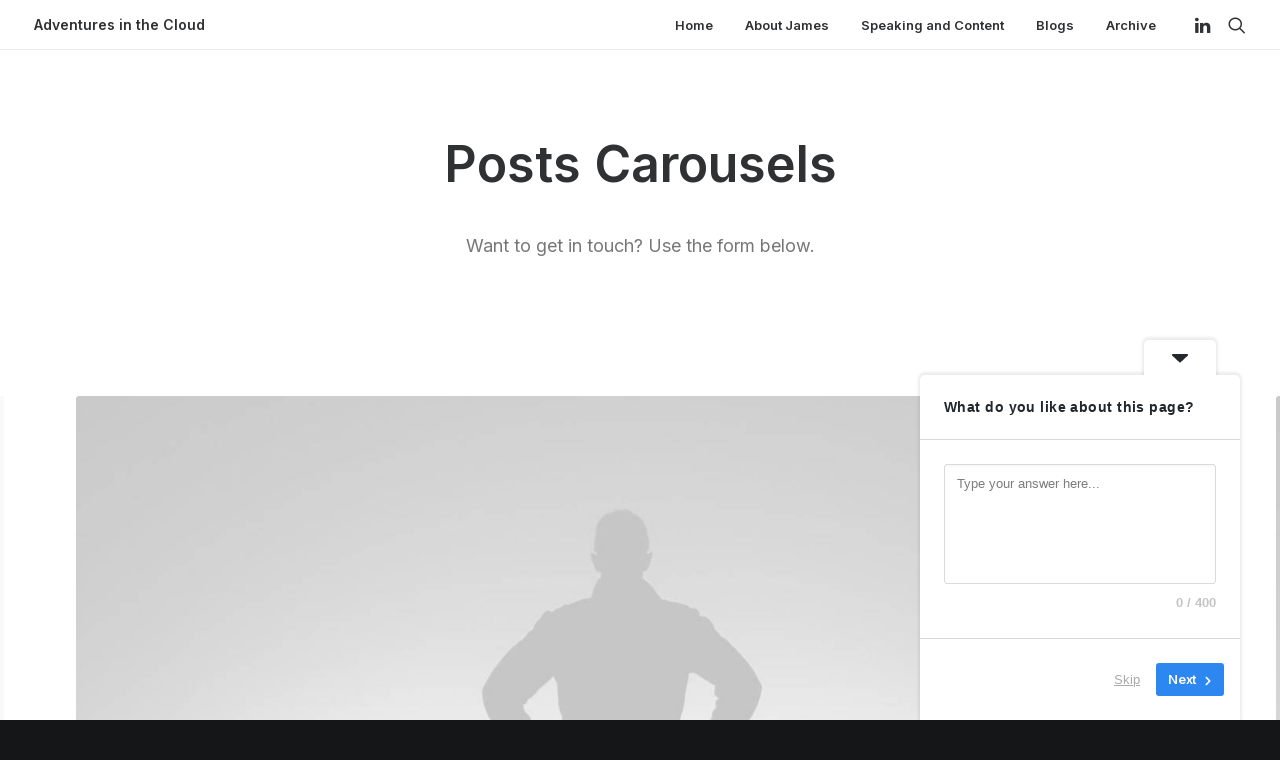

--- FILE ---
content_type: text/html; charset=UTF-8
request_url: https://jamesdevine.info/index.php/features/posts-carousels/
body_size: 21731
content:
<!DOCTYPE html>
<html class="no-touch" dir="ltr" lang="en-US" prefix="og: https://ogp.me/ns#" xmlns="http://www.w3.org/1999/xhtml">
<head>
<meta http-equiv="Content-Type" content="text/html; charset=UTF-8">
<meta name="viewport" content="width=device-width, initial-scale=1">
<link rel="profile" href="http://gmpg.org/xfn/11">
<link rel="pingback" href="https://jamesdevine.info/xmlrpc.php">
<title>Posts Carousels | Adventures in the Cloud</title>
	<style>img:is([sizes="auto" i], [sizes^="auto," i]) { contain-intrinsic-size: 3000px 1500px }</style>
	
		<!-- All in One SEO 4.9.3 - aioseo.com -->
	<meta name="description" content="Create attractive sleek Carousel layouts with extensive design settings using blog posts, portfolio items, shop products, or images and videos files." />
	<meta name="robots" content="max-image-preview:large" />
	<link rel="canonical" href="https://jamesdevine.info/index.php/features/posts-carousels/" />
	<meta name="generator" content="All in One SEO (AIOSEO) 4.9.3" />
		<meta property="og:locale" content="en_US" />
		<meta property="og:site_name" content="Adventures in the Cloud | A chronicle in cloud computing" />
		<meta property="og:type" content="article" />
		<meta property="og:title" content="Posts Carousels | Adventures in the Cloud" />
		<meta property="og:description" content="Create attractive sleek Carousel layouts with extensive design settings using blog posts, portfolio items, shop products, or images and videos files." />
		<meta property="og:url" content="https://jamesdevine.info/index.php/features/posts-carousels/" />
		<meta property="article:published_time" content="2014-10-23T14:16:15+00:00" />
		<meta property="article:modified_time" content="2014-10-23T14:16:15+00:00" />
		<meta name="twitter:card" content="summary" />
		<meta name="twitter:title" content="Posts Carousels | Adventures in the Cloud" />
		<meta name="twitter:description" content="Create attractive sleek Carousel layouts with extensive design settings using blog posts, portfolio items, shop products, or images and videos files." />
		<script data-jetpack-boost="ignore" type="application/ld+json" class="aioseo-schema">
			{"@context":"https:\/\/schema.org","@graph":[{"@type":"BreadcrumbList","@id":"https:\/\/jamesdevine.info\/index.php\/features\/posts-carousels\/#breadcrumblist","itemListElement":[{"@type":"ListItem","@id":"https:\/\/jamesdevine.info#listItem","position":1,"name":"Home","item":"https:\/\/jamesdevine.info","nextItem":{"@type":"ListItem","@id":"https:\/\/jamesdevine.info\/index.php\/features\/#listItem","name":"Features"}},{"@type":"ListItem","@id":"https:\/\/jamesdevine.info\/index.php\/features\/#listItem","position":2,"name":"Features","item":"https:\/\/jamesdevine.info\/index.php\/features\/","nextItem":{"@type":"ListItem","@id":"https:\/\/jamesdevine.info\/index.php\/features\/posts-carousels\/#listItem","name":"Posts Carousels"},"previousItem":{"@type":"ListItem","@id":"https:\/\/jamesdevine.info#listItem","name":"Home"}},{"@type":"ListItem","@id":"https:\/\/jamesdevine.info\/index.php\/features\/posts-carousels\/#listItem","position":3,"name":"Posts Carousels","previousItem":{"@type":"ListItem","@id":"https:\/\/jamesdevine.info\/index.php\/features\/#listItem","name":"Features"}}]},{"@type":"Person","@id":"https:\/\/jamesdevine.info\/#person","name":"James Devine","image":{"@type":"ImageObject","@id":"https:\/\/jamesdevine.info\/index.php\/features\/posts-carousels\/#personImage","url":"https:\/\/secure.gravatar.com\/avatar\/48bc85b3fe391958aa3389c78363f1c366b763f2b077c1595e6ffa43161d7b28?s=96&d=mm&r=g","width":96,"height":96,"caption":"James Devine"}},{"@type":"WebPage","@id":"https:\/\/jamesdevine.info\/index.php\/features\/posts-carousels\/#webpage","url":"https:\/\/jamesdevine.info\/index.php\/features\/posts-carousels\/","name":"Posts Carousels | Adventures in the Cloud","description":"Create attractive sleek Carousel layouts with extensive design settings using blog posts, portfolio items, shop products, or images and videos files.","inLanguage":"en-US","isPartOf":{"@id":"https:\/\/jamesdevine.info\/#website"},"breadcrumb":{"@id":"https:\/\/jamesdevine.info\/index.php\/features\/posts-carousels\/#breadcrumblist"},"datePublished":"2014-10-23T14:16:15-05:00","dateModified":"2014-10-23T14:16:15-05:00"},{"@type":"WebSite","@id":"https:\/\/jamesdevine.info\/#website","url":"https:\/\/jamesdevine.info\/","name":"Adventures in the Cloud","description":"A chronicle in cloud computing","inLanguage":"en-US","publisher":{"@id":"https:\/\/jamesdevine.info\/#person"}}]}
		</script>
		<!-- All in One SEO -->

<link rel='dns-prefetch' href='//stats.wp.com' />
<link rel='dns-prefetch' href='//fonts.googleapis.com' />
<link rel='preconnect' href='//i0.wp.com' />
<link rel='preconnect' href='//c0.wp.com' />
<link rel="alternate" type="application/rss+xml" title="Adventures in the Cloud &raquo; Feed" href="https://jamesdevine.info/index.php/feed/" />
<link rel="alternate" type="application/rss+xml" title="Adventures in the Cloud &raquo; Comments Feed" href="https://jamesdevine.info/index.php/comments/feed/" />
<link rel="alternate" type="application/rss+xml" title="Adventures in the Cloud &raquo; Posts Carousels Comments Feed" href="https://jamesdevine.info/index.php/features/posts-carousels/feed/" />
		<!-- This site uses the Google Analytics by MonsterInsights plugin v9.11.1 - Using Analytics tracking - https://www.monsterinsights.com/ -->
							
			
							<!-- / Google Analytics by MonsterInsights -->
		
<style id='wp-emoji-styles-inline-css' type='text/css'>

	img.wp-smiley, img.emoji {
		display: inline !important;
		border: none !important;
		box-shadow: none !important;
		height: 1em !important;
		width: 1em !important;
		margin: 0 0.07em !important;
		vertical-align: -0.1em !important;
		background: none !important;
		padding: 0 !important;
	}
</style>
<link rel='stylesheet' id='wp-block-library-css' href='https://c0.wp.com/c/6.8.3/wp-includes/css/dist/block-library/style.min.css' type='text/css' media='all' />
<style id='classic-theme-styles-inline-css' type='text/css'>
/*! This file is auto-generated */
.wp-block-button__link{color:#fff;background-color:#32373c;border-radius:9999px;box-shadow:none;text-decoration:none;padding:calc(.667em + 2px) calc(1.333em + 2px);font-size:1.125em}.wp-block-file__button{background:#32373c;color:#fff;text-decoration:none}
</style>
<link rel='stylesheet' id='aioseo/css/src/vue/standalone/blocks/table-of-contents/global.scss-css' href='https://jamesdevine.info/wp-content/plugins/all-in-one-seo-pack/dist/Lite/assets/css/table-of-contents/global.e90f6d47.css?ver=4.9.3' type='text/css' media='all' />
<style id='jetpack-sharing-buttons-style-inline-css' type='text/css'>
.jetpack-sharing-buttons__services-list{display:flex;flex-direction:row;flex-wrap:wrap;gap:0;list-style-type:none;margin:5px;padding:0}.jetpack-sharing-buttons__services-list.has-small-icon-size{font-size:12px}.jetpack-sharing-buttons__services-list.has-normal-icon-size{font-size:16px}.jetpack-sharing-buttons__services-list.has-large-icon-size{font-size:24px}.jetpack-sharing-buttons__services-list.has-huge-icon-size{font-size:36px}@media print{.jetpack-sharing-buttons__services-list{display:none!important}}.editor-styles-wrapper .wp-block-jetpack-sharing-buttons{gap:0;padding-inline-start:0}ul.jetpack-sharing-buttons__services-list.has-background{padding:1.25em 2.375em}
</style>
<style id='global-styles-inline-css' type='text/css'>
:root{--wp--preset--aspect-ratio--square: 1;--wp--preset--aspect-ratio--4-3: 4/3;--wp--preset--aspect-ratio--3-4: 3/4;--wp--preset--aspect-ratio--3-2: 3/2;--wp--preset--aspect-ratio--2-3: 2/3;--wp--preset--aspect-ratio--16-9: 16/9;--wp--preset--aspect-ratio--9-16: 9/16;--wp--preset--color--black: #000000;--wp--preset--color--cyan-bluish-gray: #abb8c3;--wp--preset--color--white: #ffffff;--wp--preset--color--pale-pink: #f78da7;--wp--preset--color--vivid-red: #cf2e2e;--wp--preset--color--luminous-vivid-orange: #ff6900;--wp--preset--color--luminous-vivid-amber: #fcb900;--wp--preset--color--light-green-cyan: #7bdcb5;--wp--preset--color--vivid-green-cyan: #00d084;--wp--preset--color--pale-cyan-blue: #8ed1fc;--wp--preset--color--vivid-cyan-blue: #0693e3;--wp--preset--color--vivid-purple: #9b51e0;--wp--preset--gradient--vivid-cyan-blue-to-vivid-purple: linear-gradient(135deg,rgba(6,147,227,1) 0%,rgb(155,81,224) 100%);--wp--preset--gradient--light-green-cyan-to-vivid-green-cyan: linear-gradient(135deg,rgb(122,220,180) 0%,rgb(0,208,130) 100%);--wp--preset--gradient--luminous-vivid-amber-to-luminous-vivid-orange: linear-gradient(135deg,rgba(252,185,0,1) 0%,rgba(255,105,0,1) 100%);--wp--preset--gradient--luminous-vivid-orange-to-vivid-red: linear-gradient(135deg,rgba(255,105,0,1) 0%,rgb(207,46,46) 100%);--wp--preset--gradient--very-light-gray-to-cyan-bluish-gray: linear-gradient(135deg,rgb(238,238,238) 0%,rgb(169,184,195) 100%);--wp--preset--gradient--cool-to-warm-spectrum: linear-gradient(135deg,rgb(74,234,220) 0%,rgb(151,120,209) 20%,rgb(207,42,186) 40%,rgb(238,44,130) 60%,rgb(251,105,98) 80%,rgb(254,248,76) 100%);--wp--preset--gradient--blush-light-purple: linear-gradient(135deg,rgb(255,206,236) 0%,rgb(152,150,240) 100%);--wp--preset--gradient--blush-bordeaux: linear-gradient(135deg,rgb(254,205,165) 0%,rgb(254,45,45) 50%,rgb(107,0,62) 100%);--wp--preset--gradient--luminous-dusk: linear-gradient(135deg,rgb(255,203,112) 0%,rgb(199,81,192) 50%,rgb(65,88,208) 100%);--wp--preset--gradient--pale-ocean: linear-gradient(135deg,rgb(255,245,203) 0%,rgb(182,227,212) 50%,rgb(51,167,181) 100%);--wp--preset--gradient--electric-grass: linear-gradient(135deg,rgb(202,248,128) 0%,rgb(113,206,126) 100%);--wp--preset--gradient--midnight: linear-gradient(135deg,rgb(2,3,129) 0%,rgb(40,116,252) 100%);--wp--preset--font-size--small: 13px;--wp--preset--font-size--medium: 20px;--wp--preset--font-size--large: 36px;--wp--preset--font-size--x-large: 42px;--wp--preset--spacing--20: 0.44rem;--wp--preset--spacing--30: 0.67rem;--wp--preset--spacing--40: 1rem;--wp--preset--spacing--50: 1.5rem;--wp--preset--spacing--60: 2.25rem;--wp--preset--spacing--70: 3.38rem;--wp--preset--spacing--80: 5.06rem;--wp--preset--shadow--natural: 6px 6px 9px rgba(0, 0, 0, 0.2);--wp--preset--shadow--deep: 12px 12px 50px rgba(0, 0, 0, 0.4);--wp--preset--shadow--sharp: 6px 6px 0px rgba(0, 0, 0, 0.2);--wp--preset--shadow--outlined: 6px 6px 0px -3px rgba(255, 255, 255, 1), 6px 6px rgba(0, 0, 0, 1);--wp--preset--shadow--crisp: 6px 6px 0px rgba(0, 0, 0, 1);}:where(.is-layout-flex){gap: 0.5em;}:where(.is-layout-grid){gap: 0.5em;}body .is-layout-flex{display: flex;}.is-layout-flex{flex-wrap: wrap;align-items: center;}.is-layout-flex > :is(*, div){margin: 0;}body .is-layout-grid{display: grid;}.is-layout-grid > :is(*, div){margin: 0;}:where(.wp-block-columns.is-layout-flex){gap: 2em;}:where(.wp-block-columns.is-layout-grid){gap: 2em;}:where(.wp-block-post-template.is-layout-flex){gap: 1.25em;}:where(.wp-block-post-template.is-layout-grid){gap: 1.25em;}.has-black-color{color: var(--wp--preset--color--black) !important;}.has-cyan-bluish-gray-color{color: var(--wp--preset--color--cyan-bluish-gray) !important;}.has-white-color{color: var(--wp--preset--color--white) !important;}.has-pale-pink-color{color: var(--wp--preset--color--pale-pink) !important;}.has-vivid-red-color{color: var(--wp--preset--color--vivid-red) !important;}.has-luminous-vivid-orange-color{color: var(--wp--preset--color--luminous-vivid-orange) !important;}.has-luminous-vivid-amber-color{color: var(--wp--preset--color--luminous-vivid-amber) !important;}.has-light-green-cyan-color{color: var(--wp--preset--color--light-green-cyan) !important;}.has-vivid-green-cyan-color{color: var(--wp--preset--color--vivid-green-cyan) !important;}.has-pale-cyan-blue-color{color: var(--wp--preset--color--pale-cyan-blue) !important;}.has-vivid-cyan-blue-color{color: var(--wp--preset--color--vivid-cyan-blue) !important;}.has-vivid-purple-color{color: var(--wp--preset--color--vivid-purple) !important;}.has-black-background-color{background-color: var(--wp--preset--color--black) !important;}.has-cyan-bluish-gray-background-color{background-color: var(--wp--preset--color--cyan-bluish-gray) !important;}.has-white-background-color{background-color: var(--wp--preset--color--white) !important;}.has-pale-pink-background-color{background-color: var(--wp--preset--color--pale-pink) !important;}.has-vivid-red-background-color{background-color: var(--wp--preset--color--vivid-red) !important;}.has-luminous-vivid-orange-background-color{background-color: var(--wp--preset--color--luminous-vivid-orange) !important;}.has-luminous-vivid-amber-background-color{background-color: var(--wp--preset--color--luminous-vivid-amber) !important;}.has-light-green-cyan-background-color{background-color: var(--wp--preset--color--light-green-cyan) !important;}.has-vivid-green-cyan-background-color{background-color: var(--wp--preset--color--vivid-green-cyan) !important;}.has-pale-cyan-blue-background-color{background-color: var(--wp--preset--color--pale-cyan-blue) !important;}.has-vivid-cyan-blue-background-color{background-color: var(--wp--preset--color--vivid-cyan-blue) !important;}.has-vivid-purple-background-color{background-color: var(--wp--preset--color--vivid-purple) !important;}.has-black-border-color{border-color: var(--wp--preset--color--black) !important;}.has-cyan-bluish-gray-border-color{border-color: var(--wp--preset--color--cyan-bluish-gray) !important;}.has-white-border-color{border-color: var(--wp--preset--color--white) !important;}.has-pale-pink-border-color{border-color: var(--wp--preset--color--pale-pink) !important;}.has-vivid-red-border-color{border-color: var(--wp--preset--color--vivid-red) !important;}.has-luminous-vivid-orange-border-color{border-color: var(--wp--preset--color--luminous-vivid-orange) !important;}.has-luminous-vivid-amber-border-color{border-color: var(--wp--preset--color--luminous-vivid-amber) !important;}.has-light-green-cyan-border-color{border-color: var(--wp--preset--color--light-green-cyan) !important;}.has-vivid-green-cyan-border-color{border-color: var(--wp--preset--color--vivid-green-cyan) !important;}.has-pale-cyan-blue-border-color{border-color: var(--wp--preset--color--pale-cyan-blue) !important;}.has-vivid-cyan-blue-border-color{border-color: var(--wp--preset--color--vivid-cyan-blue) !important;}.has-vivid-purple-border-color{border-color: var(--wp--preset--color--vivid-purple) !important;}.has-vivid-cyan-blue-to-vivid-purple-gradient-background{background: var(--wp--preset--gradient--vivid-cyan-blue-to-vivid-purple) !important;}.has-light-green-cyan-to-vivid-green-cyan-gradient-background{background: var(--wp--preset--gradient--light-green-cyan-to-vivid-green-cyan) !important;}.has-luminous-vivid-amber-to-luminous-vivid-orange-gradient-background{background: var(--wp--preset--gradient--luminous-vivid-amber-to-luminous-vivid-orange) !important;}.has-luminous-vivid-orange-to-vivid-red-gradient-background{background: var(--wp--preset--gradient--luminous-vivid-orange-to-vivid-red) !important;}.has-very-light-gray-to-cyan-bluish-gray-gradient-background{background: var(--wp--preset--gradient--very-light-gray-to-cyan-bluish-gray) !important;}.has-cool-to-warm-spectrum-gradient-background{background: var(--wp--preset--gradient--cool-to-warm-spectrum) !important;}.has-blush-light-purple-gradient-background{background: var(--wp--preset--gradient--blush-light-purple) !important;}.has-blush-bordeaux-gradient-background{background: var(--wp--preset--gradient--blush-bordeaux) !important;}.has-luminous-dusk-gradient-background{background: var(--wp--preset--gradient--luminous-dusk) !important;}.has-pale-ocean-gradient-background{background: var(--wp--preset--gradient--pale-ocean) !important;}.has-electric-grass-gradient-background{background: var(--wp--preset--gradient--electric-grass) !important;}.has-midnight-gradient-background{background: var(--wp--preset--gradient--midnight) !important;}.has-small-font-size{font-size: var(--wp--preset--font-size--small) !important;}.has-medium-font-size{font-size: var(--wp--preset--font-size--medium) !important;}.has-large-font-size{font-size: var(--wp--preset--font-size--large) !important;}.has-x-large-font-size{font-size: var(--wp--preset--font-size--x-large) !important;}
:where(.wp-block-post-template.is-layout-flex){gap: 1.25em;}:where(.wp-block-post-template.is-layout-grid){gap: 1.25em;}
:where(.wp-block-columns.is-layout-flex){gap: 2em;}:where(.wp-block-columns.is-layout-grid){gap: 2em;}
:root :where(.wp-block-pullquote){font-size: 1.5em;line-height: 1.6;}
</style>
<link rel='stylesheet' id='uncodefont-google-css' href='//fonts.googleapis.com/css?family=Lora%3Aregular%2Citalic%2C700%2C700italic%7CRoboto+Condensed%3A300%2C300italic%2Cregular%2Citalic%2C700%2C700italic%7CCormorant%3A300%2C300italic%2Cregular%2Citalic%2C500%2C500italic%2C600%2C600italic%2C700%2C700italic%7CInter%3A100%2C200%2C300%2Cregular%2C500%2C600%2C700%2C800%2C900%7CManrope%3A200%2C300%2Cregular%2C500%2C600%2C700%2C800%7CDM+Sans%3Aregular%2Citalic%2C500%2C500italic%2C700%2C700italic%7CRoboto+Mono%3A100%2C200%2C300%2Cregular%2C500%2C600%2C700%2C100italic%2C200italic%2C300italic%2Citalic%2C500italic%2C600italic%2C700italic%7CJost%3A100%2C200%2C300%2Cregular%2C500%2C600%2C700%2C800%2C900%2C100italic%2C200italic%2C300italic%2Citalic%2C500italic%2C600italic%2C700italic%2C800italic%2C900italic&#038;subset=vietnamese%2Ccyrillic%2Clatin%2Ccyrillic-ext%2Clatin-ext%2Cgreek%2Cgreek-ext&#038;ver=2.8.10' type='text/css' media='all' />
<link rel='stylesheet' id='uncode-privacy-css' href='https://jamesdevine.info/wp-content/plugins/uncode-privacy/assets/css/uncode-privacy-public.css?ver=2.2.7' type='text/css' media='all' />
<link rel='stylesheet' id='uncode-style-css' href='https://jamesdevine.info/wp-content/themes/uncode/library/css/style.css?ver=2028016723' type='text/css' media='all' />
<style id='uncode-style-inline-css' type='text/css'>

@media (min-width: 960px) { .limit-width { max-width: 1200px; margin: auto;}}
body.menu-custom-padding .col-lg-0.logo-container, body.menu-custom-padding .col-lg-2.logo-container, body.menu-custom-padding .col-lg-12 .logo-container, body.menu-custom-padding .col-lg-4.logo-container { padding-top: 18px; padding-bottom: 18px; }
body.menu-custom-padding .col-lg-0.logo-container.shrinked, body.menu-custom-padding .col-lg-2.logo-container.shrinked, body.menu-custom-padding .col-lg-12 .logo-container.shrinked, body.menu-custom-padding .col-lg-4.logo-container.shrinked { padding-top: 9px; padding-bottom: 9px; }
@media (max-width: 959px) { body.menu-custom-padding .menu-container .logo-container { padding-top: 27px !important; padding-bottom: 27px !important; } }
#changer-back-color { transition: background-color 1000ms cubic-bezier(0.25, 1, 0.5, 1) !important; } #changer-back-color > div { transition: opacity 1000ms cubic-bezier(0.25, 1, 0.5, 1) !important; } body.bg-changer-init.disable-hover .main-wrapper .style-light,  body.bg-changer-init.disable-hover .main-wrapper .style-light h1,  body.bg-changer-init.disable-hover .main-wrapper .style-light h2, body.bg-changer-init.disable-hover .main-wrapper .style-light h3, body.bg-changer-init.disable-hover .main-wrapper .style-light h4, body.bg-changer-init.disable-hover .main-wrapper .style-light h5, body.bg-changer-init.disable-hover .main-wrapper .style-light h6, body.bg-changer-init.disable-hover .main-wrapper .style-light a, body.bg-changer-init.disable-hover .main-wrapper .style-dark, body.bg-changer-init.disable-hover .main-wrapper .style-dark h1, body.bg-changer-init.disable-hover .main-wrapper .style-dark h2, body.bg-changer-init.disable-hover .main-wrapper .style-dark h3, body.bg-changer-init.disable-hover .main-wrapper .style-dark h4, body.bg-changer-init.disable-hover .main-wrapper .style-dark h5, body.bg-changer-init.disable-hover .main-wrapper .style-dark h6, body.bg-changer-init.disable-hover .main-wrapper .style-dark a { transition: color 1000ms cubic-bezier(0.25, 1, 0.5, 1) !important; }
</style>
<link rel='stylesheet' id='uncode-icons-css' href='https://jamesdevine.info/wp-content/themes/uncode/library/css/uncode-icons.css?ver=2028016723' type='text/css' media='all' />
<link rel='stylesheet' id='uncode-custom-style-css' href='https://jamesdevine.info/wp-content/themes/uncode/library/css/style-custom.css?ver=2028016723' type='text/css' media='all' />







<link rel="https://api.w.org/" href="https://jamesdevine.info/index.php/wp-json/" /><link rel="alternate" title="JSON" type="application/json" href="https://jamesdevine.info/index.php/wp-json/wp/v2/pages/103218" /><link rel="EditURI" type="application/rsd+xml" title="RSD" href="https://jamesdevine.info/xmlrpc.php?rsd" />

<link rel='shortlink' href='https://jamesdevine.info/?p=103218' />
<link rel="alternate" title="oEmbed (JSON)" type="application/json+oembed" href="https://jamesdevine.info/index.php/wp-json/oembed/1.0/embed?url=https%3A%2F%2Fjamesdevine.info%2Findex.php%2Ffeatures%2Fposts-carousels%2F" />
<link rel="alternate" title="oEmbed (XML)" type="text/xml+oembed" href="https://jamesdevine.info/index.php/wp-json/oembed/1.0/embed?url=https%3A%2F%2Fjamesdevine.info%2Findex.php%2Ffeatures%2Fposts-carousels%2F&#038;format=xml" />
	<style>img#wpstats{display:none}</style>
		<meta name="generator" content="Powered by Slider Revolution 6.7.38 - responsive, Mobile-Friendly Slider Plugin for WordPress with comfortable drag and drop interface." />
<script data-jetpack-boost="ignore">function setREVStartSize(e){
			//window.requestAnimationFrame(function() {
				window.RSIW = window.RSIW===undefined ? window.innerWidth : window.RSIW;
				window.RSIH = window.RSIH===undefined ? window.innerHeight : window.RSIH;
				try {
					var pw = document.getElementById(e.c).parentNode.offsetWidth,
						newh;
					pw = pw===0 || isNaN(pw) || (e.l=="fullwidth" || e.layout=="fullwidth") ? window.RSIW : pw;
					e.tabw = e.tabw===undefined ? 0 : parseInt(e.tabw);
					e.thumbw = e.thumbw===undefined ? 0 : parseInt(e.thumbw);
					e.tabh = e.tabh===undefined ? 0 : parseInt(e.tabh);
					e.thumbh = e.thumbh===undefined ? 0 : parseInt(e.thumbh);
					e.tabhide = e.tabhide===undefined ? 0 : parseInt(e.tabhide);
					e.thumbhide = e.thumbhide===undefined ? 0 : parseInt(e.thumbhide);
					e.mh = e.mh===undefined || e.mh=="" || e.mh==="auto" ? 0 : parseInt(e.mh,0);
					if(e.layout==="fullscreen" || e.l==="fullscreen")
						newh = Math.max(e.mh,window.RSIH);
					else{
						e.gw = Array.isArray(e.gw) ? e.gw : [e.gw];
						for (var i in e.rl) if (e.gw[i]===undefined || e.gw[i]===0) e.gw[i] = e.gw[i-1];
						e.gh = e.el===undefined || e.el==="" || (Array.isArray(e.el) && e.el.length==0)? e.gh : e.el;
						e.gh = Array.isArray(e.gh) ? e.gh : [e.gh];
						for (var i in e.rl) if (e.gh[i]===undefined || e.gh[i]===0) e.gh[i] = e.gh[i-1];
											
						var nl = new Array(e.rl.length),
							ix = 0,
							sl;
						e.tabw = e.tabhide>=pw ? 0 : e.tabw;
						e.thumbw = e.thumbhide>=pw ? 0 : e.thumbw;
						e.tabh = e.tabhide>=pw ? 0 : e.tabh;
						e.thumbh = e.thumbhide>=pw ? 0 : e.thumbh;
						for (var i in e.rl) nl[i] = e.rl[i]<window.RSIW ? 0 : e.rl[i];
						sl = nl[0];
						for (var i in nl) if (sl>nl[i] && nl[i]>0) { sl = nl[i]; ix=i;}
						var m = pw>(e.gw[ix]+e.tabw+e.thumbw) ? 1 : (pw-(e.tabw+e.thumbw)) / (e.gw[ix]);
						newh =  (e.gh[ix] * m) + (e.tabh + e.thumbh);
					}
					var el = document.getElementById(e.c);
					if (el!==null && el) el.style.height = newh+"px";
					el = document.getElementById(e.c+"_wrapper");
					if (el!==null && el) {
						el.style.height = newh+"px";
						el.style.display = "block";
					}
				} catch(e){
					console.log("Failure at Presize of Slider:" + e)
				}
			//});
		  };</script>
<noscript><style> .wpb_animate_when_almost_visible { opacity: 1; }</style></noscript></head>
<body class="wp-singular page-template-default page page-id-103218 page-child parent-pageid-594 wp-theme-uncode  style-color-wayh-bg hormenu-position-left megamenu-full-submenu hmenu hmenu-position-right header-full-width main-center-align menu-mobile-transparent menu-custom-padding menu-sticky-mobile menu-mobile-centered menu-mobile-animated mobile-parallax-not-allowed ilb-no-bounce unreg qw-body-scroll-disabled megamenu-side-to-side menu-sticky-fix no-qty-fx wpb-js-composer js-comp-ver-8.7.1 vc_responsive" data-border="0">
		<div id="vh_layout_help"></div><div class="body-borders" data-border="0"><div class="top-border body-border-shadow"></div><div class="right-border body-border-shadow"></div><div class="bottom-border body-border-shadow"></div><div class="left-border body-border-shadow"></div><div class="top-border style-color-xsdn-bg"></div><div class="right-border style-color-xsdn-bg"></div><div class="bottom-border style-color-xsdn-bg"></div><div class="left-border style-color-xsdn-bg"></div></div>	<div class="box-wrapper">
		<div class="box-container">
		
		<div class="menu-wrapper menu-sticky menu-sticky-mobile menu-no-arrows">
													
													<header id="masthead" class="navbar menu-primary menu-light submenu-light menu-transparent menu-add-padding style-light-original single-h-padding menu-absolute menu-animated menu-with-logo">
														<div class="menu-container style-color-xsdn-bg menu-borders needs-after">
															<div class="row-menu">
																<div class="row-menu-inner">
																	<div id="logo-container-mobile" class="col-lg-0 logo-container middle">
																		<div id="main-logo" class="navbar-header style-light">
																			<a href="https://jamesdevine.info/" class="navbar-brand" data-padding-shrink ="9" data-minheight="14" aria-label="Adventures in the Cloud"><h2 class="text-logo h3 logo-skinnable main-logo" data-maxheight="14" style="font-size:14px;">Adventures in the Cloud</h2></a>
																		</div>
																		<div class="mmb-container"><div class="mobile-additional-icons"><a class="desktop-hidden  mobile-search-icon trigger-overlay mobile-additional-icon" data-area="search" data-container="box-container" href="#" aria-label="Search"><span class="search-icon-container additional-icon-container"><i class="fa fa-search3"></i></span></a></div><div class="mobile-menu-button mobile-menu-button-light lines-button"><span class="lines"><span></span></span></div></div>
																	</div>
																	<div class="col-lg-12 main-menu-container middle">
																		<div class="menu-horizontal menu-dd-shadow-darker-lg menu-sub-enhanced">
																			<div class="menu-horizontal-inner">
																				<div class="nav navbar-nav navbar-main navbar-nav-first"><ul id="menu-new-menu" class="menu-primary-inner menu-smart sm"><li id="menu-item-553" class="menu-item menu-item-type-custom menu-item-object-custom menu-item-home menu-item-553 menu-item-link"><a title="Home" href="https://jamesdevine.info">Home<i class="fa fa-angle-right fa-dropdown"></i></a></li>
<li id="menu-item-103272" class="menu-item menu-item-type-post_type menu-item-object-page menu-item-103272 menu-item-link"><a title="About James" href="https://jamesdevine.info/index.php/pages/about-james-devine/">About James<i class="fa fa-angle-right fa-dropdown"></i></a></li>
<li id="menu-item-556" class="menu-item menu-item-type-post_type menu-item-object-page menu-item-556 menu-item-link"><a title="Speaking and Content" href="https://jamesdevine.info/index.php/speaking-and-content/">Speaking and Content<i class="fa fa-angle-right fa-dropdown"></i></a></li>
<li id="menu-item-103350" class="menu-item menu-item-type-post_type menu-item-object-page menu-item-103350 menu-item-link"><a title="Blogs" href="https://jamesdevine.info/index.php/blogs/">Blogs<i class="fa fa-angle-right fa-dropdown"></i></a></li>
<li id="menu-item-554" class="menu-item menu-item-type-post_type menu-item-object-page menu-item-554 menu-item-link"><a title="Archive" href="https://jamesdevine.info/index.php/projects/">Archive<i class="fa fa-angle-right fa-dropdown"></i></a></li>
</ul></div><div class="uncode-close-offcanvas-mobile lines-button close navbar-mobile-el"><span class="lines"></span></div><div class="nav navbar-nav navbar-nav-last navbar-extra-icons"><ul class="menu-smart sm menu-icons menu-smart-social"><li class="menu-item-link social-icon linkedin-01"><a href="https://www.linkedin.com/in/jamesdevine/" class="social-menu-link" target="_blank"><i class="fa fa-linkedin"></i></a></li><li class="menu-item-link search-icon style-light dropdown mobile-hidden tablet-hidden"><a href="#" class="trigger-overlay search-icon" data-area="search" data-container="box-container" aria-label="Search">
													<i class="fa fa-search3"></i><span class="desktop-hidden"><span>Search</span></span><i class="fa fa-angle-down fa-dropdown desktop-hidden"></i>
													</a></li></ul></div></div>
																		</div>
																	</div>
																</div>
															</div></div>
													</header>
												</div>			
			<div class="main-wrapper">
				<div class="main-container">
					<div class="page-wrapper">
						<div class="sections-container">
<div id="page-header"><div class="remove-menu-padding header-wrapper header-uncode-block">
									<div data-parent="true" class="vc_row demo-section demo-hero style-color-xsdn-bg row-container" id="row-unique-0"><div class="row penta-top-padding penta-bottom-padding single-h-padding limit-width row-parent row-header" data-height-ratio="55"><div class="wpb_row row-inner"><div class="wpb_column pos-middle pos-center align_center column_parent col-lg-12 single-internal-gutter"><div class="uncol style-light"  ><div class="uncoltable"><div class="uncell" ><div class="uncont no-block-padding col-custom-width" style="max-width:756px;"><div class="vc_custom_heading_wrap demo-heading"><div class="heading-text el-text" ><h1 class="fontsize-155944" ><span>Posts Carousels</span></h1></div><div class="clear"></div></div><div class="uncode_text_column demo-lead-text text-lead" ><p>Want to get in touch? Use the form below.</p>
</div></div></div></div></div></div><script data-jetpack-boost="ignore" id="script-row-unique-0" data-row="script-row-unique-0" type="text/javascript" class="vc_controls">UNCODE.initRow(document.getElementById("row-unique-0"));</script></div></div></div>
</div></div><article id="post-103218" class="page-body style-color-xsdn-bg post-103218 page type-page status-publish hentry">
						<div class="post-wrapper">
							<div class="post-body"><div class="post-content un-no-sidebar-layout"><div data-parent="true" class="vc_row row-container" id="row-unique-1"><div class="row col-half-gutter no-top-padding quad-bottom-padding single-h-padding limit-width row-parent" data-height-ratio="50"><div class="wpb_row row-inner"><div class="wpb_column pos-top pos-center align_left column_parent col-lg-12 double-internal-gutter"><div class="uncol style-light"  ><div class="uncoltable"><div class="uncell no-block-padding" ><div class="uncont"><div class="owl-carousel-wrapper carousel-overflow-visible carousel-animation-first" >
					<div class="owl-carousel-container owl-carousel-loading double-gutter">						<div id="index-978076616" class="owl-carousel owl-element owl-height-auto owl-dots-db-space owl-dots-outside owl-dots-single-block-padding owl-dots-align-center" data-loop="true" data-dots="true" data-dotsmobile="true" data-navmobile="false" data-navspeed="400" data-autoplay="false" data-stagepadding="0" data-lg="1" data-md="1" data-sm="1" data-vp-height="false">			<div class="tmb tmb-carousel atc-typography-inherit tmb-iso-h33 img-round img-round-xs tmb-light tmb-overlay-gradient-bottom tmb-overlay-text-anim tmb-reveal-bottom tmb-overlay-anim tmb-overlay-bottom tmb-overlay-text-center  grid-cat-84 grid-cat-85 tmb-id-4154 tmb-img-ratio tmb-media-first tmb-media-last tmb-content-overlay tmb-no-bg" ><div class="t-inside animate_when_almost_visible alpha-anim" ><div class="t-entry-visual"><div class="t-entry-visual-tc"><div class="t-entry-visual-cont"><div class="dummy" style="padding-top: 66.7%;"></div><a tabindex="-1" href="https://jamesdevine.info/index.php/portfolio/centered-page-builder-dynamic/" class="pushed" target="_self" data-lb-index="0"><div class="t-entry-visual-overlay"><div class="t-entry-visual-overlay-in style-color-nhtu-bg" style="opacity: 0.2;"></div></div><div class="t-overlay-wrap"><div class="t-overlay-inner">
														<div class="t-overlay-content">
															<div class="t-overlay-text single-block-padding"><div class="t-entry"><h3 class="t-entry-title font-673331 h5 fontspace-781688 title-scale">Centered Page Builder Dynamic</h3></div></div></div></div></div><img decoding="async" class="adaptive-async wp-image-11308" src="https://jamesdevine.info/wp-content/uploads/2021/10/image-placeholder-7-min-uai-258x172.jpg" width="258" height="172" alt="" data-uniqueid="11308-179687" data-guid="https://jamesdevine.info/wp-content/uploads/2021/10/image-placeholder-7-min.jpg" data-path="2021/10/image-placeholder-7-min.jpg" data-width="1920" data-height="1280" data-singlew="12" data-singleh="8" data-crop="1" /></a></div>
					</div>
				</div></div></div><div class="tmb tmb-carousel atc-typography-inherit tmb-iso-h33 img-round img-round-xs tmb-light tmb-overlay-gradient-bottom tmb-overlay-text-anim tmb-reveal-bottom tmb-overlay-anim tmb-overlay-bottom tmb-overlay-text-center  grid-cat-88 tmb-id-4151 tmb-img-ratio tmb-media-first tmb-media-last tmb-content-overlay tmb-no-bg" ><div class="t-inside animate_when_almost_visible alpha-anim" ><div class="t-entry-visual"><div class="t-entry-visual-tc"><div class="t-entry-visual-cont"><div class="dummy" style="padding-top: 66.7%;"></div><a tabindex="-1" href="https://jamesdevine.info/index.php/portfolio/centered-slides/" class="pushed" target="_self" data-lb-index="1"><div class="t-entry-visual-overlay"><div class="t-entry-visual-overlay-in style-color-nhtu-bg" style="opacity: 0.2;"></div></div><div class="t-overlay-wrap"><div class="t-overlay-inner">
														<div class="t-overlay-content">
															<div class="t-overlay-text single-block-padding"><div class="t-entry"><h3 class="t-entry-title font-673331 h5 fontspace-781688 title-scale">Centered Slides</h3></div></div></div></div></div><img decoding="async" class="adaptive-async wp-image-11308" src="https://jamesdevine.info/wp-content/uploads/2021/10/image-placeholder-7-min-uai-258x172.jpg" width="258" height="172" alt="" data-uniqueid="11308-523310" data-guid="https://jamesdevine.info/wp-content/uploads/2021/10/image-placeholder-7-min.jpg" data-path="2021/10/image-placeholder-7-min.jpg" data-width="1920" data-height="1280" data-singlew="12" data-singleh="8" data-crop="1" /></a></div>
					</div>
				</div></div></div><div class="tmb tmb-carousel atc-typography-inherit tmb-iso-h33 img-round img-round-xs tmb-light tmb-overlay-gradient-bottom tmb-overlay-text-anim tmb-reveal-bottom tmb-overlay-anim tmb-overlay-bottom tmb-overlay-text-center  grid-cat-85 grid-cat-86 tmb-id-4146 tmb-img-ratio tmb-media-first tmb-media-last tmb-content-overlay tmb-no-bg" ><div class="t-inside animate_when_almost_visible alpha-anim" ><div class="t-entry-visual"><div class="t-entry-visual-tc"><div class="t-entry-visual-cont"><div class="dummy" style="padding-top: 66.7%;"></div><a tabindex="-1" href="https://jamesdevine.info/index.php/portfolio/centered-page-builder/" class="pushed" target="_self" data-lb-index="2"><div class="t-entry-visual-overlay"><div class="t-entry-visual-overlay-in style-color-nhtu-bg" style="opacity: 0.2;"></div></div><div class="t-overlay-wrap"><div class="t-overlay-inner">
														<div class="t-overlay-content">
															<div class="t-overlay-text single-block-padding"><div class="t-entry"><h3 class="t-entry-title font-673331 h5 fontspace-781688 title-scale">Centered Page Builder</h3></div></div></div></div></div><img decoding="async" class="adaptive-async wp-image-2286" src="https://jamesdevine.info/wp-content/uploads/2021/10/image-placeholder-10-min-uai-258x172.jpg" width="258" height="172" alt="" data-uniqueid="2286-927561" data-guid="https://jamesdevine.info/wp-content/uploads/2021/10/image-placeholder-10-min.jpg" data-path="2021/10/image-placeholder-10-min.jpg" data-width="1920" data-height="1280" data-singlew="12" data-singleh="8" data-crop="1" /></a></div>
					</div>
				</div></div></div>		</div>
	

	</div>			</div>
</div></div></div></div></div><script data-jetpack-boost="ignore" id="script-row-unique-1" data-row="script-row-unique-1" type="text/javascript" class="vc_controls">UNCODE.initRow(document.getElementById("row-unique-1"));</script></div></div></div><div data-parent="true" class="vc_row style-color-lxmt-bg row-container" id="row-unique-2"><div class="row col-half-gutter quad-top-padding quad-bottom-padding single-h-padding limit-width row-parent"><div class="wpb_row row-inner"><div class="wpb_column pos-top pos-center align_center column_parent col-lg-12 single-internal-gutter"><div class="uncol style-light font-136269"  ><div class="uncoltable"><div class="uncell no-block-padding" ><div class="uncont"><div class="vc_custom_heading_wrap demo-heading"><div class="heading-text el-text" ><h3 class="h5" ><span>Blog Posts</span></h3></div><div class="clear"></div></div><div class="owl-carousel-wrapper" >
					<div class="owl-carousel-container owl-carousel-loading single-gutter">						<div id="index-22" class="owl-carousel owl-element owl-height-auto owl-dots-outside owl-dots-single-block-padding owl-dots-align-center" data-loop="true" data-dots="true" data-dotsmobile="true" data-navmobile="false" data-navspeed="700" data-autoplay="false" data-stagepadding="0" data-lg="3" data-md="2" data-sm="1" data-vp-height="false">			<div class="tmb tmb-carousel atc-typography-inherit tmb-iso-h33 tmb-round tmb-light tmb-text-showed tmb-content-left  grid-cat-1 tmb-id-3 tmb-img-ratio tmb-only-text tmb-content-under" ><div class="t-inside style-color-xsdn-bg" ><div class="t-entry-text">
									<div class="t-entry-text-tc single-block-padding"><div class="t-entry"><h3 class="t-entry-title font-136269 h4 font-weight-600 fontspace-781688 title-scale"><a href="https://jamesdevine.info/index.php/2009/03/jamesdevineinfo-is-up/" target="_self">JamesDevine.info is Up!</a></h3><div class="t-entry-excerpt "></div><hr /><div class="spacer spacer-one half-space"></div><p class="t-entry-meta t-entry-author"><a href="https://jamesdevine.info/index.php/author/admin/" class="tmb-avatar-size-md"><img alt='' src='https://secure.gravatar.com/avatar/48bc85b3fe391958aa3389c78363f1c366b763f2b077c1595e6ffa43161d7b28?s=40&#038;d=mm&#038;r=g' srcset='https://secure.gravatar.com/avatar/48bc85b3fe391958aa3389c78363f1c366b763f2b077c1595e6ffa43161d7b28?s=80&#038;d=mm&#038;r=g 2x' class='avatar avatar-40 photo' height='40' width='40' loading='lazy' decoding='async'/><span class="tmb-username-wrap"><span class="tmb-username-text">by James Devine</span></span></a></p></div></div>
							</div></div></div><div class="tmb tmb-carousel atc-typography-inherit tmb-iso-h33 tmb-round tmb-light tmb-text-showed tmb-content-left  grid-cat-17 tmb-id-66 tmb-img-ratio tmb-only-text tmb-content-under" ><div class="t-inside style-color-xsdn-bg" ><div class="t-entry-text">
									<div class="t-entry-text-tc single-block-padding"><div class="t-entry"><h3 class="t-entry-title font-136269 h4 font-weight-600 fontspace-781688 title-scale"><a href="https://jamesdevine.info/index.php/2009/03/quickly-restart-linux-from-the-command-line/" target="_self">Quickly Restart Linux from the Command Line</a></h3><div class="t-entry-excerpt "></div><hr /><div class="spacer spacer-one half-space"></div><p class="t-entry-meta t-entry-author"><a href="https://jamesdevine.info/index.php/author/admin/" class="tmb-avatar-size-md"><img alt='' src='https://secure.gravatar.com/avatar/48bc85b3fe391958aa3389c78363f1c366b763f2b077c1595e6ffa43161d7b28?s=40&#038;d=mm&#038;r=g' srcset='https://secure.gravatar.com/avatar/48bc85b3fe391958aa3389c78363f1c366b763f2b077c1595e6ffa43161d7b28?s=80&#038;d=mm&#038;r=g 2x' class='avatar avatar-40 photo' height='40' width='40' loading='lazy' decoding='async'/><span class="tmb-username-wrap"><span class="tmb-username-text">by James Devine</span></span></a></p></div></div>
							</div></div></div><div class="tmb tmb-carousel atc-typography-inherit tmb-iso-h33 tmb-round tmb-light tmb-text-showed tmb-content-left  grid-cat-1 grid-cat-19 grid-cat-22 tmb-id-88 tmb-img-ratio tmb-only-text tmb-content-under" ><div class="t-inside style-color-xsdn-bg" ><div class="t-entry-text">
									<div class="t-entry-text-tc single-block-padding"><div class="t-entry"><h3 class="t-entry-title font-136269 h4 font-weight-600 fontspace-781688 title-scale"><a href="https://jamesdevine.info/index.php/2009/03/totally-awsome-gamming-pc-for-under-750/" target="_self">Totally Awsome Gaming PC for Under $750</a></h3><div class="t-entry-excerpt "></div><hr /><div class="spacer spacer-one half-space"></div><p class="t-entry-meta t-entry-author"><a href="https://jamesdevine.info/index.php/author/admin/" class="tmb-avatar-size-md"><img alt='' src='https://secure.gravatar.com/avatar/48bc85b3fe391958aa3389c78363f1c366b763f2b077c1595e6ffa43161d7b28?s=40&#038;d=mm&#038;r=g' srcset='https://secure.gravatar.com/avatar/48bc85b3fe391958aa3389c78363f1c366b763f2b077c1595e6ffa43161d7b28?s=80&#038;d=mm&#038;r=g 2x' class='avatar avatar-40 photo' height='40' width='40' loading='lazy' decoding='async'/><span class="tmb-username-wrap"><span class="tmb-username-text">by James Devine</span></span></a></p></div></div>
							</div></div></div><div class="tmb tmb-carousel atc-typography-inherit tmb-iso-h33 tmb-round tmb-light tmb-text-showed tmb-content-left  grid-cat-1 grid-cat-19 grid-cat-41 tmb-id-130 tmb-img-ratio tmb-only-text tmb-content-under" ><div class="t-inside style-color-xsdn-bg" ><div class="t-entry-text">
									<div class="t-entry-text-tc single-block-padding"><div class="t-entry"><h3 class="t-entry-title font-136269 h4 font-weight-600 fontspace-781688 title-scale"><a href="https://jamesdevine.info/index.php/2009/03/three-free-programs-to-kill-spyware/" target="_self">Three Free Programs to Kill Spyware</a></h3><div class="t-entry-excerpt "></div><hr /><div class="spacer spacer-one half-space"></div><p class="t-entry-meta t-entry-author"><a href="https://jamesdevine.info/index.php/author/admin/" class="tmb-avatar-size-md"><img alt='' src='https://secure.gravatar.com/avatar/48bc85b3fe391958aa3389c78363f1c366b763f2b077c1595e6ffa43161d7b28?s=40&#038;d=mm&#038;r=g' srcset='https://secure.gravatar.com/avatar/48bc85b3fe391958aa3389c78363f1c366b763f2b077c1595e6ffa43161d7b28?s=80&#038;d=mm&#038;r=g 2x' class='avatar avatar-40 photo' height='40' width='40' loading='lazy' decoding='async'/><span class="tmb-username-wrap"><span class="tmb-username-text">by James Devine</span></span></a></p></div></div>
							</div></div></div><div class="tmb tmb-carousel atc-typography-inherit tmb-iso-h33 tmb-round tmb-light tmb-text-showed tmb-content-left  grid-cat-19 grid-cat-22 grid-cat-26 tmb-id-134 tmb-img-ratio tmb-only-text tmb-content-under" ><div class="t-inside style-color-xsdn-bg" ><div class="t-entry-text">
									<div class="t-entry-text-tc single-block-padding"><div class="t-entry"><h3 class="t-entry-title font-136269 h4 font-weight-600 fontspace-781688 title-scale"><a href="https://jamesdevine.info/index.php/2009/03/exchange-2007-and-active-directory/" target="_self">Exchange 2007 and Active Directory</a></h3><div class="t-entry-excerpt "></div><hr /><div class="spacer spacer-one half-space"></div><p class="t-entry-meta t-entry-author"><a href="https://jamesdevine.info/index.php/author/admin/" class="tmb-avatar-size-md"><img alt='' src='https://secure.gravatar.com/avatar/48bc85b3fe391958aa3389c78363f1c366b763f2b077c1595e6ffa43161d7b28?s=40&#038;d=mm&#038;r=g' srcset='https://secure.gravatar.com/avatar/48bc85b3fe391958aa3389c78363f1c366b763f2b077c1595e6ffa43161d7b28?s=80&#038;d=mm&#038;r=g 2x' class='avatar avatar-40 photo' height='40' width='40' loading='lazy' decoding='async'/><span class="tmb-username-wrap"><span class="tmb-username-text">by James Devine</span></span></a></p></div></div>
							</div></div></div><div class="tmb tmb-carousel atc-typography-inherit tmb-iso-h33 tmb-round tmb-light tmb-text-showed tmb-content-left  grid-cat-1 grid-cat-19 grid-cat-41 tmb-id-147 tmb-img-ratio tmb-only-text tmb-content-under" ><div class="t-inside style-color-xsdn-bg" ><div class="t-entry-text">
									<div class="t-entry-text-tc single-block-padding"><div class="t-entry"><h3 class="t-entry-title font-136269 h4 font-weight-600 fontspace-781688 title-scale"><a href="https://jamesdevine.info/index.php/2009/03/6-tips-to-stay-safe-on-the-internet/" target="_self">6 Tips to Stay Safe on the Internet</a></h3><div class="t-entry-excerpt "></div><hr /><div class="spacer spacer-one half-space"></div><p class="t-entry-meta t-entry-author"><a href="https://jamesdevine.info/index.php/author/admin/" class="tmb-avatar-size-md"><img alt='' src='https://secure.gravatar.com/avatar/48bc85b3fe391958aa3389c78363f1c366b763f2b077c1595e6ffa43161d7b28?s=40&#038;d=mm&#038;r=g' srcset='https://secure.gravatar.com/avatar/48bc85b3fe391958aa3389c78363f1c366b763f2b077c1595e6ffa43161d7b28?s=80&#038;d=mm&#038;r=g 2x' class='avatar avatar-40 photo' height='40' width='40' loading='lazy' decoding='async'/><span class="tmb-username-wrap"><span class="tmb-username-text">by James Devine</span></span></a></p></div></div>
							</div></div></div><div class="tmb tmb-carousel atc-typography-inherit tmb-iso-h33 tmb-round tmb-light tmb-text-showed tmb-content-left  grid-cat-1 grid-cat-19 tmb-id-218 tmb-img-ratio tmb-only-text tmb-content-under" ><div class="t-inside style-color-xsdn-bg" ><div class="t-entry-text">
									<div class="t-entry-text-tc single-block-padding"><div class="t-entry"><h3 class="t-entry-title font-136269 h4 font-weight-600 fontspace-781688 title-scale"><a href="https://jamesdevine.info/index.php/2009/04/gpgpu-merge-sort/" target="_self">GPGPU Merge Sort</a></h3><div class="t-entry-excerpt "></div><hr /><div class="spacer spacer-one half-space"></div><p class="t-entry-meta t-entry-author"><a href="https://jamesdevine.info/index.php/author/admin/" class="tmb-avatar-size-md"><img alt='' src='https://secure.gravatar.com/avatar/48bc85b3fe391958aa3389c78363f1c366b763f2b077c1595e6ffa43161d7b28?s=40&#038;d=mm&#038;r=g' srcset='https://secure.gravatar.com/avatar/48bc85b3fe391958aa3389c78363f1c366b763f2b077c1595e6ffa43161d7b28?s=80&#038;d=mm&#038;r=g 2x' class='avatar avatar-40 photo' height='40' width='40' loading='lazy' decoding='async'/><span class="tmb-username-wrap"><span class="tmb-username-text">by James Devine</span></span></a></p></div></div>
							</div></div></div>		</div>
	

	</div>			</div>
</div></div></div></div></div><script data-jetpack-boost="ignore" id="script-row-unique-2" data-row="script-row-unique-2" type="text/javascript" class="vc_controls">UNCODE.initRow(document.getElementById("row-unique-2"));</script></div></div></div><div data-parent="true" class="vc_row row-container" id="row-unique-3"><div class="row col-half-gutter quad-top-padding quad-bottom-padding single-h-padding limit-width row-parent"><div class="wpb_row row-inner"><div class="wpb_column pos-top pos-center align_center column_parent col-lg-12 single-internal-gutter"><div class="uncol style-light"  ><div class="uncoltable"><div class="uncell no-block-padding" ><div class="uncont"><div class="vc_custom_heading_wrap demo-heading"><div class="heading-text el-text" ><h3 class="h5" ><span>Products</span></h3></div><div class="clear"></div></div><div class="owl-carousel-wrapper carousel-overflow-visible" >
					<div class="owl-carousel-container owl-carousel-loading half-gutter">						<div id="index-32554865" class="" data-loop="true" data-dots="true" data-dotsmobile="true" data-navmobile="false" data-navspeed="400" data-autoplay="false" data-stagepadding="0" data-lg="3" data-md="2" data-sm="1" data-vp-height="false">							
	<div class="tmb tmb-iso-w12 tmb-iso-h1"><p class="t-entry-title">Nothing found.</p></div>
					</div>
	

	</div>			</div>
</div></div></div></div></div><script data-jetpack-boost="ignore" id="script-row-unique-3" data-row="script-row-unique-3" type="text/javascript" class="vc_controls">UNCODE.initRow(document.getElementById("row-unique-3"));</script></div></div></div><div data-parent="true" class="vc_row row-container" id="row-unique-4"><div class="row no-top-padding quad-bottom-padding single-h-padding limit-width row-parent"><div class="wpb_row row-inner"><div class="wpb_column pos-top pos-center align_center column_parent col-lg-12 single-internal-gutter"><div class="uncol style-light font-175345"  ><div class="uncoltable"><div class="uncell no-block-padding" ><div class="uncont"><div class="vc_custom_heading_wrap demo-heading"><div class="heading-text el-text" ><h3 class="h5" ><span>Textual</span></h3></div><div class="clear"></div></div><div class="owl-carousel-wrapper carousel-overflow-visible carousel-not-active-opacity carousel-not-clickable" >
					<div class="owl-carousel-container owl-carousel-loading double-gutter">						<div id="index-183931" class="owl-carousel owl-element owl-height-auto owl-dots-db-space owl-dots-outside owl-dots-single-block-padding owl-dots-align-left" data-dots="true" data-dotsmobile="true" data-navmobile="false" data-navspeed="1000" data-autoplay="false" data-stagepadding="0" data-lg="4" data-md="2" data-sm="2" data-vp-height="false">			<div class="tmb tmb-carousel atc-typography-inherit tmb-iso-h33 tmb-light tmb-overlay-text-anim tmb-overlay-anim tmb-content-left tmb-image-anim  grid-cat-1 grid-cat-22 grid-cat-23 grid-cat-26 grid-cat-138 tmb-id-103396 tmb-img-ratio tmb-only-text tmb-content-under tmb-no-bg" ><div class="t-inside" ><div class="t-entry-text">
									<div class="t-entry-text-tc single-block-padding"><div class="t-entry"><p class="t-entry-meta"><span class="t-entry-date">February 14, 2022</span></p><h3 class="t-entry-title font-175345 h2 fontspace-781688 title-scale"><a href="https://jamesdevine.info/index.php/2022/02/architecting-for-failure-how-to-ensure-application-availability-and-resiliency/" target="_self">Architecting for failure: how to ensure application availability and resiliency</a></h3><div class="spacer spacer-one half-space"></div><div class="t-entry-excerpt "></div></div></div>
							</div></div></div><div class="tmb tmb-carousel atc-typography-inherit tmb-iso-h33 tmb-light tmb-overlay-text-anim tmb-overlay-anim tmb-content-left tmb-image-anim  grid-cat-1 grid-cat-22 grid-cat-71 tmb-id-541 tmb-img-ratio tmb-only-text tmb-content-under tmb-no-bg" ><div class="t-inside" ><div class="t-entry-text">
									<div class="t-entry-text-tc single-block-padding"><div class="t-entry"><p class="t-entry-meta"><span class="t-entry-date">December 29, 2021</span></p><h3 class="t-entry-title font-175345 h2 fontspace-781688 title-scale"><a href="https://jamesdevine.info/index.php/2021/12/five-traits-of-highly-effective-solution-architects/" target="_self">Five Traits of Highly Effective Solution Architects</a></h3><div class="spacer spacer-one half-space"></div><div class="t-entry-excerpt "><p>The role of Solutions Architect is one of the most versatile, challenging, and rewarding positions I've personally had. I've worked alongside hundreds of such folks across roles and companies and…</p></div></div></div>
							</div></div></div><div class="tmb tmb-carousel atc-typography-inherit tmb-iso-h33 tmb-light tmb-overlay-text-anim tmb-overlay-anim tmb-content-left tmb-image-anim  grid-cat-1 tmb-id-522 tmb-img-ratio tmb-only-text tmb-content-under tmb-no-bg" ><div class="t-inside" ><div class="t-entry-text">
									<div class="t-entry-text-tc single-block-padding"><div class="t-entry"><p class="t-entry-meta"><span class="t-entry-date">August 10, 2021</span></p><h3 class="t-entry-title font-175345 h2 fontspace-781688 title-scale"><a href="https://jamesdevine.info/index.php/2021/08/goodbye-and-good-riddance-ec2-classic/" target="_self">Goodbye (and Good Riddance) EC2-Classic</a></h3><div class="spacer spacer-one half-space"></div><div class="t-entry-excerpt "><p>AWS has recently announced the retirement of EC2-Classic, albeit a year from now. For those that follow AWS, this is quite unique. They have an utter propensity to not depreciate or retire anything.…</p></div></div></div>
							</div></div></div><div class="tmb tmb-carousel atc-typography-inherit tmb-iso-h33 tmb-light tmb-overlay-text-anim tmb-overlay-anim tmb-content-left tmb-image-anim  grid-cat-23 grid-cat-26 grid-cat-44 grid-cat-45 tmb-id-462 tmb-img-ratio tmb-only-text tmb-content-under tmb-no-bg" ><div class="t-inside" ><div class="t-entry-text">
									<div class="t-entry-text-tc single-block-padding"><div class="t-entry"><p class="t-entry-meta"><span class="t-entry-date">July 1, 2021</span></p><h3 class="t-entry-title font-175345 h2 fontspace-781688 title-scale"><a href="https://jamesdevine.info/index.php/2021/07/vsphere-7-home-lab-build-saga-complete-overhaul/" target="_self">vSphere 7 Home Lab Build Saga &#8211; Complete Overhaul</a></h3><div class="spacer spacer-one half-space"></div><div class="t-entry-excerpt "><p>One of my pandemic projects that may have gotten a bit out of hand was building a vSphere home lab. The initial plan was to simply upgrade a 7-year-old standalone ESXi server, but quickly turned into…</p></div></div></div>
							</div></div></div><div class="tmb tmb-carousel atc-typography-inherit tmb-iso-h33 tmb-light tmb-overlay-text-anim tmb-overlay-anim tmb-content-left tmb-image-anim  grid-cat-23 tmb-id-390 tmb-img-ratio tmb-only-text tmb-content-under tmb-no-bg" ><div class="t-inside" ><div class="t-entry-text">
									<div class="t-entry-text-tc single-block-padding"><div class="t-entry"><p class="t-entry-meta"><span class="t-entry-date">July 26, 2012</span></p><h3 class="t-entry-title font-175345 h2 fontspace-781688 title-scale"><a href="https://jamesdevine.info/index.php/2012/07/vcenter-wont-start-database-full/" target="_self">vCenter Won&#8217;t Start (Database Full)</a></h3><div class="spacer spacer-one half-space"></div><div class="t-entry-excerpt "><p>There are a number of reasons that vCenter won't start. One really fun one is a full database. If vCenter was installed with SQL express than there is a 4GB database size limit. Read further for…</p></div></div></div>
							</div></div></div><div class="tmb tmb-carousel atc-typography-inherit tmb-iso-h33 tmb-light tmb-overlay-text-anim tmb-overlay-anim tmb-content-left tmb-image-anim  grid-cat-1 grid-cat-23 grid-cat-26 tmb-id-384 tmb-img-ratio tmb-only-text tmb-content-under tmb-no-bg" ><div class="t-inside" ><div class="t-entry-text">
									<div class="t-entry-text-tc single-block-padding"><div class="t-entry"><p class="t-entry-meta"><span class="t-entry-date">April 18, 2012</span></p><h3 class="t-entry-title font-175345 h2 fontspace-781688 title-scale"><a href="https://jamesdevine.info/index.php/2012/04/nx-os-fcoe-license/" target="_self">NX-OS FCoE License</a></h3><div class="spacer spacer-one half-space"></div><div class="t-entry-excerpt "></div></div></div>
							</div></div></div><div class="tmb tmb-carousel atc-typography-inherit tmb-iso-h33 tmb-light tmb-overlay-text-anim tmb-overlay-anim tmb-content-left tmb-image-anim  grid-cat-22 grid-cat-23 grid-cat-26 tmb-id-377 tmb-img-ratio tmb-only-text tmb-content-under tmb-no-bg" ><div class="t-inside" ><div class="t-entry-text">
									<div class="t-entry-text-tc single-block-padding"><div class="t-entry"><p class="t-entry-meta"><span class="t-entry-date">December 2, 2011</span></p><h3 class="t-entry-title font-175345 h2 fontspace-781688 title-scale"><a href="https://jamesdevine.info/index.php/2011/12/move-netapp-root-volume-vol0-to-a-new-aggrigate/" target="_self">Move NetApp Root Volume (vol0) to a New Aggrigate</a></h3><div class="spacer spacer-one half-space"></div><div class="t-entry-excerpt "></div></div></div>
							</div></div></div><div class="tmb tmb-carousel atc-typography-inherit tmb-iso-h33 tmb-light tmb-overlay-text-anim tmb-overlay-anim tmb-content-left tmb-image-anim  grid-cat-1 tmb-id-380 tmb-img-ratio tmb-only-text tmb-content-under tmb-no-bg" ><div class="t-inside" ><div class="t-entry-text">
									<div class="t-entry-text-tc single-block-padding"><div class="t-entry"><p class="t-entry-meta"><span class="t-entry-date">December 2, 2011</span></p><h3 class="t-entry-title font-175345 h2 fontspace-781688 title-scale"><a href="https://jamesdevine.info/index.php/2011/12/nx-os-tftp/" target="_self">NX-OS TFTP</a></h3><div class="spacer spacer-one half-space"></div><div class="t-entry-excerpt "></div></div></div>
							</div></div></div><div class="tmb tmb-carousel atc-typography-inherit tmb-iso-h33 tmb-light tmb-overlay-text-anim tmb-overlay-anim tmb-content-left tmb-image-anim  grid-cat-1 grid-cat-19 grid-cat-43 tmb-id-362 tmb-img-ratio tmb-only-text tmb-content-under tmb-no-bg" ><div class="t-inside" ><div class="t-entry-text">
									<div class="t-entry-text-tc single-block-padding"><div class="t-entry"><p class="t-entry-meta"><span class="t-entry-date">May 13, 2010</span></p><h3 class="t-entry-title font-175345 h2 fontspace-781688 title-scale"><a href="https://jamesdevine.info/index.php/2010/05/run-internet-explorer-7-on-vista-and-windows-7/" target="_self">Run Internet Explorer 7 On Vista and Windows 7</a></h3><div class="spacer spacer-one half-space"></div><div class="t-entry-excerpt "></div></div></div>
							</div></div></div>		</div>
	

	</div>			</div>
</div></div></div></div></div><script data-jetpack-boost="ignore" id="script-row-unique-4" data-row="script-row-unique-4" type="text/javascript" class="vc_controls">UNCODE.initRow(document.getElementById("row-unique-4"));</script></div></div></div><div data-parent="true" class="vc_row row-container" id="row-unique-5"><div class="row no-top-padding no-bottom-padding double-h-padding full-width row-parent"><div class="wpb_row row-inner"><div class="wpb_column pos-top pos-center align_center column_parent col-lg-12 single-internal-gutter"><div class="uncol style-light"  ><div class="uncoltable"><div class="uncell no-block-padding" ><div class="uncont"><div class="vc_custom_heading_wrap demo-heading"><div class="heading-text el-text" ><h3 class="h5" ><span>Media Gallery</span></h3></div><div class="clear"></div></div><div class="owl-carousel-wrapper">
	
	<div class="owl-carousel-container owl-carousel-loading px-gutter">
						<div id="gallery-958453445" class="owl-carousel owl-element owl-height-auto" data-nav="true" data-navmobile="true" data-navskin="dark" data-navspeed="400" data-autoplay="false" data-stagepadding="0" data-lg="4" data-md="3" data-sm="1">
<div class="tmb tmb-carousel tmb-no-double-tap tmb-iso-h4 tmb-light tmb-overlay-middle tmb-overlay-text-center tmb-image-anim tmb-id-11309  grid-cat-134 grid-cat-130 tmb-img-ratio tmb-media-first tmb-media-last tmb-content-overlay tmb-no-bg tmb-lightbox" ><div class="t-inside" ><div class="t-entry-visual"><div class="t-entry-visual-tc"><div class="t-entry-visual-cont"><div class="dummy" style="padding-top: 100%;"></div><a tabindex="-1" href="https://jamesdevine.info/wp-content/uploads/2021/10/image-placeholder-9-min.jpg" class="pushed" data-caption="" data-lbox="ilightbox_gallery-958453445" data-options="width:1920,height:1280,thumbnail: 'https://i0.wp.com/jamesdevine.info/wp-content/uploads/2021/10/image-placeholder-9-min.jpg?fit=300%2C200&ssl=1'" data-lb-index="0"><div class="t-entry-visual-overlay"><div class="t-entry-visual-overlay-in style-dark-bg" style="opacity: 0.1;"></div></div><img decoding="async" class="adaptive-async wp-image-11309" src="https://jamesdevine.info/wp-content/uploads/2021/10/image-placeholder-9-min-uai-258x258.jpg" width="258" height="258" alt="" data-uniqueid="11309-112932" data-guid="https://jamesdevine.info/wp-content/uploads/2021/10/image-placeholder-9-min.jpg" data-path="2021/10/image-placeholder-9-min.jpg" data-width="1920" data-height="1280" data-singlew="3" data-singleh="3" data-crop="1" /></a></div>
					</div>
				</div></div></div><div class="tmb tmb-carousel tmb-no-double-tap tmb-iso-h4 tmb-light tmb-overlay-middle tmb-overlay-text-center tmb-image-anim tmb-id-11298  grid-cat-134 grid-cat-135 tmb-img-ratio tmb-media-first tmb-media-last tmb-content-overlay tmb-no-bg tmb-lightbox" ><div class="t-inside" ><div class="t-entry-visual"><div class="t-entry-visual-tc"><div class="t-entry-visual-cont"><div class="dummy" style="padding-top: 100%;"></div><a tabindex="-1" href="https://jamesdevine.info/wp-content/uploads/2021/10/image-placeholder-3-min.jpg" class="pushed" data-caption="" data-lbox="ilightbox_gallery-958453445" data-options="width:1920,height:1280,thumbnail: 'https://i0.wp.com/jamesdevine.info/wp-content/uploads/2021/10/image-placeholder-3-min.jpg?fit=300%2C200&ssl=1'" data-lb-index="1"><div class="t-entry-visual-overlay"><div class="t-entry-visual-overlay-in style-dark-bg" style="opacity: 0.1;"></div></div><img decoding="async" class="adaptive-async wp-image-11298" src="https://jamesdevine.info/wp-content/uploads/2021/10/image-placeholder-3-min-uai-258x258.jpg" width="258" height="258" alt="" data-uniqueid="11298-306676" data-guid="https://jamesdevine.info/wp-content/uploads/2021/10/image-placeholder-3-min.jpg" data-path="2021/10/image-placeholder-3-min.jpg" data-width="1920" data-height="1280" data-singlew="3" data-singleh="3" data-crop="1" /></a></div>
					</div>
				</div></div></div><div class="tmb tmb-carousel tmb-no-double-tap tmb-iso-h4 tmb-light tmb-overlay-middle tmb-overlay-text-center tmb-image-anim tmb-id-11298  grid-cat-134 grid-cat-135 tmb-img-ratio tmb-media-first tmb-media-last tmb-content-overlay tmb-no-bg tmb-lightbox" ><div class="t-inside" ><div class="t-entry-visual"><div class="t-entry-visual-tc"><div class="t-entry-visual-cont"><div class="dummy" style="padding-top: 100%;"></div><a tabindex="-1" href="https://jamesdevine.info/wp-content/uploads/2021/10/image-placeholder-3-min.jpg" class="pushed" data-caption="" data-lbox="ilightbox_gallery-958453445" data-options="width:1920,height:1280,thumbnail: 'https://i0.wp.com/jamesdevine.info/wp-content/uploads/2021/10/image-placeholder-3-min.jpg?fit=300%2C200&ssl=1'" data-lb-index="2"><div class="t-entry-visual-overlay"><div class="t-entry-visual-overlay-in style-dark-bg" style="opacity: 0.1;"></div></div><img decoding="async" class="adaptive-async wp-image-11298" src="https://jamesdevine.info/wp-content/uploads/2021/10/image-placeholder-3-min-uai-258x258.jpg" width="258" height="258" alt="" data-uniqueid="11298-762290" data-guid="https://jamesdevine.info/wp-content/uploads/2021/10/image-placeholder-3-min.jpg" data-path="2021/10/image-placeholder-3-min.jpg" data-width="1920" data-height="1280" data-singlew="3" data-singleh="3" data-crop="1" /></a></div>
					</div>
				</div></div></div><div class="tmb tmb-carousel tmb-no-double-tap tmb-iso-h4 tmb-light tmb-overlay-middle tmb-overlay-text-center tmb-image-anim tmb-id-11295  grid-cat-134 grid-cat-130 tmb-img-ratio tmb-media-first tmb-media-last tmb-content-overlay tmb-no-bg tmb-lightbox" ><div class="t-inside" ><div class="t-entry-visual"><div class="t-entry-visual-tc"><div class="t-entry-visual-cont"><div class="dummy" style="padding-top: 100%;"></div><a tabindex="-1" href="https://jamesdevine.info/wp-content/uploads/2021/10/image-placeholder-4-min.jpg" class="pushed" data-caption="" data-lbox="ilightbox_gallery-958453445" data-options="width:1920,height:1280,thumbnail: 'https://i0.wp.com/jamesdevine.info/wp-content/uploads/2021/10/image-placeholder-4-min.jpg?fit=300%2C200&ssl=1'" data-lb-index="3"><div class="t-entry-visual-overlay"><div class="t-entry-visual-overlay-in style-dark-bg" style="opacity: 0.1;"></div></div><img decoding="async" class="adaptive-async wp-image-11295" src="https://jamesdevine.info/wp-content/uploads/2021/10/image-placeholder-4-min-uai-258x258.jpg" width="258" height="258" alt="" data-uniqueid="11295-157272" data-guid="https://jamesdevine.info/wp-content/uploads/2021/10/image-placeholder-4-min.jpg" data-path="2021/10/image-placeholder-4-min.jpg" data-width="1920" data-height="1280" data-singlew="3" data-singleh="3" data-crop="1" /></a></div>
					</div>
				</div></div></div><div class="tmb tmb-carousel tmb-no-double-tap tmb-iso-h4 tmb-light tmb-overlay-middle tmb-overlay-text-center tmb-image-anim tmb-id-11309  grid-cat-134 grid-cat-130 tmb-img-ratio tmb-media-first tmb-media-last tmb-content-overlay tmb-no-bg tmb-lightbox" ><div class="t-inside" ><div class="t-entry-visual"><div class="t-entry-visual-tc"><div class="t-entry-visual-cont"><div class="dummy" style="padding-top: 100%;"></div><a tabindex="-1" href="https://jamesdevine.info/wp-content/uploads/2021/10/image-placeholder-9-min.jpg" class="pushed" data-caption="" data-lbox="ilightbox_gallery-958453445" data-options="width:1920,height:1280,thumbnail: 'https://i0.wp.com/jamesdevine.info/wp-content/uploads/2021/10/image-placeholder-9-min.jpg?fit=300%2C200&ssl=1'" data-lb-index="4"><div class="t-entry-visual-overlay"><div class="t-entry-visual-overlay-in style-dark-bg" style="opacity: 0.1;"></div></div><img decoding="async" class="adaptive-async wp-image-11309" src="https://jamesdevine.info/wp-content/uploads/2021/10/image-placeholder-9-min-uai-258x258.jpg" width="258" height="258" alt="" data-uniqueid="11309-906745" data-guid="https://jamesdevine.info/wp-content/uploads/2021/10/image-placeholder-9-min.jpg" data-path="2021/10/image-placeholder-9-min.jpg" data-width="1920" data-height="1280" data-singlew="3" data-singleh="3" data-crop="1" /></a></div>
					</div>
				</div></div></div><div class="tmb tmb-carousel tmb-no-double-tap tmb-iso-h4 tmb-light tmb-overlay-middle tmb-overlay-text-center tmb-image-anim tmb-id-11308  grid-cat-135 grid-cat-132 tmb-img-ratio tmb-media-first tmb-media-last tmb-content-overlay tmb-no-bg tmb-lightbox" ><div class="t-inside" ><div class="t-entry-visual"><div class="t-entry-visual-tc"><div class="t-entry-visual-cont"><div class="dummy" style="padding-top: 100%;"></div><a tabindex="-1" href="https://jamesdevine.info/wp-content/uploads/2021/10/image-placeholder-7-min.jpg" class="pushed" data-caption="" data-lbox="ilightbox_gallery-958453445" data-options="width:1920,height:1280,thumbnail: 'https://i0.wp.com/jamesdevine.info/wp-content/uploads/2021/10/image-placeholder-7-min.jpg?fit=300%2C200&ssl=1'" data-lb-index="5"><div class="t-entry-visual-overlay"><div class="t-entry-visual-overlay-in style-dark-bg" style="opacity: 0.1;"></div></div><img decoding="async" class="adaptive-async wp-image-11308" src="https://jamesdevine.info/wp-content/uploads/2021/10/image-placeholder-7-min-uai-258x258.jpg" width="258" height="258" alt="" data-uniqueid="11308-213531" data-guid="https://jamesdevine.info/wp-content/uploads/2021/10/image-placeholder-7-min.jpg" data-path="2021/10/image-placeholder-7-min.jpg" data-width="1920" data-height="1280" data-singlew="3" data-singleh="3" data-crop="1" /></a></div>
					</div>
				</div></div></div><div class="tmb tmb-carousel tmb-no-double-tap tmb-iso-h4 tmb-light tmb-overlay-middle tmb-overlay-text-center tmb-image-anim tmb-id-11298  grid-cat-134 grid-cat-135 tmb-img-ratio tmb-media-first tmb-media-last tmb-content-overlay tmb-no-bg tmb-lightbox" ><div class="t-inside" ><div class="t-entry-visual"><div class="t-entry-visual-tc"><div class="t-entry-visual-cont"><div class="dummy" style="padding-top: 100%;"></div><a tabindex="-1" href="https://jamesdevine.info/wp-content/uploads/2021/10/image-placeholder-3-min.jpg" class="pushed" data-caption="" data-lbox="ilightbox_gallery-958453445" data-options="width:1920,height:1280,thumbnail: 'https://i0.wp.com/jamesdevine.info/wp-content/uploads/2021/10/image-placeholder-3-min.jpg?fit=300%2C200&ssl=1'" data-lb-index="6"><div class="t-entry-visual-overlay"><div class="t-entry-visual-overlay-in style-dark-bg" style="opacity: 0.1;"></div></div><img decoding="async" class="adaptive-async wp-image-11298" src="https://jamesdevine.info/wp-content/uploads/2021/10/image-placeholder-3-min-uai-258x258.jpg" width="258" height="258" alt="" data-uniqueid="11298-136983" data-guid="https://jamesdevine.info/wp-content/uploads/2021/10/image-placeholder-3-min.jpg" data-path="2021/10/image-placeholder-3-min.jpg" data-width="1920" data-height="1280" data-singlew="3" data-singleh="3" data-crop="1" /></a></div>
					</div>
				</div></div></div><div class="tmb tmb-carousel tmb-no-double-tap tmb-iso-h4 tmb-light tmb-overlay-middle tmb-overlay-text-center tmb-image-anim tmb-id-11296  grid-cat-133 grid-cat-132 tmb-img-ratio tmb-media-first tmb-media-last tmb-content-overlay tmb-no-bg tmb-lightbox" ><div class="t-inside" ><div class="t-entry-visual"><div class="t-entry-visual-tc"><div class="t-entry-visual-cont"><div class="dummy" style="padding-top: 100%;"></div><a tabindex="-1" href="https://jamesdevine.info/wp-content/uploads/2021/10/image-placeholder-6-min.jpg" class="pushed" data-caption="" data-lbox="ilightbox_gallery-958453445" data-options="width:1920,height:1280,thumbnail: 'https://i0.wp.com/jamesdevine.info/wp-content/uploads/2021/10/image-placeholder-6-min.jpg?fit=300%2C200&ssl=1'" data-lb-index="7"><div class="t-entry-visual-overlay"><div class="t-entry-visual-overlay-in style-dark-bg" style="opacity: 0.1;"></div></div><img decoding="async" class="adaptive-async wp-image-11296" src="https://jamesdevine.info/wp-content/uploads/2021/10/image-placeholder-6-min-uai-258x258.jpg" width="258" height="258" alt="" data-uniqueid="11296-115925" data-guid="https://jamesdevine.info/wp-content/uploads/2021/10/image-placeholder-6-min.jpg" data-path="2021/10/image-placeholder-6-min.jpg" data-width="1920" data-height="1280" data-singlew="3" data-singleh="3" data-crop="1" /></a></div>
					</div>
				</div></div></div><div class="tmb tmb-carousel tmb-no-double-tap tmb-iso-h4 tmb-light tmb-overlay-middle tmb-overlay-text-center tmb-image-anim tmb-id-11304  grid-cat-134 grid-cat-135 tmb-img-ratio tmb-media-first tmb-media-last tmb-content-overlay tmb-no-bg tmb-lightbox" ><div class="t-inside" ><div class="t-entry-visual"><div class="t-entry-visual-tc"><div class="t-entry-visual-cont"><div class="dummy" style="padding-top: 100%;"></div><a tabindex="-1" href="https://jamesdevine.info/wp-content/uploads/2021/10/image-placeholder-8-min.jpg" class="pushed" data-caption="" data-lbox="ilightbox_gallery-958453445" data-options="width:1920,height:1280,thumbnail: 'https://i0.wp.com/jamesdevine.info/wp-content/uploads/2021/10/image-placeholder-8-min.jpg?fit=300%2C200&ssl=1'" data-lb-index="8"><div class="t-entry-visual-overlay"><div class="t-entry-visual-overlay-in style-dark-bg" style="opacity: 0.1;"></div></div><img decoding="async" class="adaptive-async wp-image-11304" src="https://jamesdevine.info/wp-content/uploads/2021/10/image-placeholder-8-min-uai-258x258.jpg" width="258" height="258" alt="" data-uniqueid="11304-391364" data-guid="https://jamesdevine.info/wp-content/uploads/2021/10/image-placeholder-8-min.jpg" data-path="2021/10/image-placeholder-8-min.jpg" data-width="1920" data-height="1280" data-singlew="3" data-singleh="3" data-crop="1" /></a></div>
					</div>
				</div></div></div><div class="tmb tmb-carousel tmb-no-double-tap tmb-iso-h4 tmb-light tmb-overlay-middle tmb-overlay-text-center tmb-image-anim tmb-id-11295  grid-cat-134 grid-cat-130 tmb-img-ratio tmb-media-first tmb-media-last tmb-content-overlay tmb-no-bg tmb-lightbox" ><div class="t-inside" ><div class="t-entry-visual"><div class="t-entry-visual-tc"><div class="t-entry-visual-cont"><div class="dummy" style="padding-top: 100%;"></div><a tabindex="-1" href="https://jamesdevine.info/wp-content/uploads/2021/10/image-placeholder-4-min.jpg" class="pushed" data-caption="" data-lbox="ilightbox_gallery-958453445" data-options="width:1920,height:1280,thumbnail: 'https://i0.wp.com/jamesdevine.info/wp-content/uploads/2021/10/image-placeholder-4-min.jpg?fit=300%2C200&ssl=1'" data-lb-index="9"><div class="t-entry-visual-overlay"><div class="t-entry-visual-overlay-in style-dark-bg" style="opacity: 0.1;"></div></div><img decoding="async" class="adaptive-async wp-image-11295" src="https://jamesdevine.info/wp-content/uploads/2021/10/image-placeholder-4-min-uai-258x258.jpg" width="258" height="258" alt="" data-uniqueid="11295-619621" data-guid="https://jamesdevine.info/wp-content/uploads/2021/10/image-placeholder-4-min.jpg" data-path="2021/10/image-placeholder-4-min.jpg" data-width="1920" data-height="1280" data-singlew="3" data-singleh="3" data-crop="1" /></a></div>
					</div>
				</div></div></div><div class="tmb tmb-carousel tmb-no-double-tap tmb-iso-h4 tmb-light tmb-overlay-middle tmb-overlay-text-center tmb-image-anim tmb-id-2440  grid-cat-133 grid-cat-130 tmb-img-ratio tmb-media-first tmb-media-last tmb-content-overlay tmb-no-bg tmb-lightbox" ><div class="t-inside" ><div class="t-entry-visual"><div class="t-entry-visual-tc"><div class="t-entry-visual-cont"><div class="dummy" style="padding-top: 100%;"></div><a tabindex="-1" href="https://jamesdevine.info/wp-content/uploads/2021/10/image-placeholder-5-min.jpg" class="pushed" data-caption="" data-lbox="ilightbox_gallery-958453445" data-options="width:1920,height:1280,thumbnail: 'https://i0.wp.com/jamesdevine.info/wp-content/uploads/2021/10/image-placeholder-5-min.jpg?fit=300%2C200&ssl=1'" data-lb-index="10"><div class="t-entry-visual-overlay"><div class="t-entry-visual-overlay-in style-dark-bg" style="opacity: 0.1;"></div></div><img decoding="async" class="adaptive-async wp-image-2440" src="https://jamesdevine.info/wp-content/uploads/2021/10/image-placeholder-5-min-uai-258x258.jpg" width="258" height="258" alt="" data-uniqueid="2440-190438" data-guid="https://jamesdevine.info/wp-content/uploads/2021/10/image-placeholder-5-min.jpg" data-path="2021/10/image-placeholder-5-min.jpg" data-width="1920" data-height="1280" data-singlew="3" data-singleh="3" data-crop="1" /></a></div>
					</div>
				</div></div></div><div class="tmb tmb-carousel tmb-no-double-tap tmb-iso-h4 tmb-light tmb-overlay-middle tmb-overlay-text-center tmb-image-anim tmb-id-2440  grid-cat-133 grid-cat-130 tmb-img-ratio tmb-media-first tmb-media-last tmb-content-overlay tmb-no-bg tmb-lightbox" ><div class="t-inside" ><div class="t-entry-visual"><div class="t-entry-visual-tc"><div class="t-entry-visual-cont"><div class="dummy" style="padding-top: 100%;"></div><a tabindex="-1" href="https://jamesdevine.info/wp-content/uploads/2021/10/image-placeholder-5-min.jpg" class="pushed" data-caption="" data-lbox="ilightbox_gallery-958453445" data-options="width:1920,height:1280,thumbnail: 'https://i0.wp.com/jamesdevine.info/wp-content/uploads/2021/10/image-placeholder-5-min.jpg?fit=300%2C200&ssl=1'" data-lb-index="11"><div class="t-entry-visual-overlay"><div class="t-entry-visual-overlay-in style-dark-bg" style="opacity: 0.1;"></div></div><img decoding="async" class="adaptive-async wp-image-2440" src="https://jamesdevine.info/wp-content/uploads/2021/10/image-placeholder-5-min-uai-258x258.jpg" width="258" height="258" alt="" data-uniqueid="2440-130767" data-guid="https://jamesdevine.info/wp-content/uploads/2021/10/image-placeholder-5-min.jpg" data-path="2021/10/image-placeholder-5-min.jpg" data-width="1920" data-height="1280" data-singlew="3" data-singleh="3" data-crop="1" /></a></div>
					</div>
				</div></div></div>						</div>
					</div>

	
	
</div>

</div></div></div></div></div><script data-jetpack-boost="ignore" id="script-row-unique-5" data-row="script-row-unique-5" type="text/javascript" class="vc_controls">UNCODE.initRow(document.getElementById("row-unique-5"));</script></div></div></div><div data-parent="true" class="vc_row border-color-gyho-color row-container" style="border-style: solid;" id="row-unique-6"><div class="row quad-top-padding quad-bottom-padding single-h-padding limit-width row-parent"><div class="wpb_row row-inner"><div class="wpb_column pos-top pos-center align_center column_parent col-lg-12 single-internal-gutter"><div class="uncol style-light"  ><div class="uncoltable"><div class="uncell no-block-padding  unradius-std" ><div class="uncont"><div class="vc_custom_heading_wrap demo-heading"><div class="heading-text el-text" ><h3 class="h5" ><span>Logo</span></h3></div><div class="clear"></div></div><div class="vc_row row-internal row-container"><div class="row row-child"><div class="wpb_row row-inner"><div class="wpb_column pos-top pos-center align_left column_child col-lg-12 single-internal-gutter"><div class="uncol style-light" ><div class="uncoltable"><div class="uncell double-block-padding style-color-rgdb-bg  unradius-std" ><div class="uncont"><div class="owl-carousel-wrapper">
	
	<div class="owl-carousel-container owl-carousel-loading single-gutter">
						<div id="gallery-85457" class="owl-carousel owl-element owl-height-auto" data-loop="true" data-navmobile="false" data-navspeed="400" data-autoplay="true" data-timeout="3000" data-stagepadding="0" data-lg="5" data-md="5" data-sm="3">
<div class="tmb tmb-carousel tmb-iso-h4 tmb-light tmb-overlay-middle tmb-overlay-text-left tmb-id-17917  tmb-media-first tmb-media-last tmb-content-overlay tmb-no-bg" ><div class="t-inside" ><div class="t-entry-visual"><div class="t-entry-visual-tc"><div class="t-entry-visual-cont"><div class="dummy" style="padding-top: 45%;"></div><a tabindex="-1" href="#" class="inactive-link pushed" data-lb-index="0"><div class="t-entry-visual-overlay"><div class="t-entry-visual-overlay-in style-dark-bg" style="opacity: 0.5;"></div></div><img decoding="async" class="adaptive-async wp-image-17917" src="https://jamesdevine.info/wp-content/uploads/2021/10/logo-placeholder-uai-258x116.png" width="258" height="116" alt="" data-uniqueid="17917-850426" data-guid="https://jamesdevine.info/wp-content/uploads/2021/10/logo-placeholder.png" data-path="2021/10/logo-placeholder.png" data-width="600" data-height="270" data-singlew="2" data-singleh="4" data-crop="" /></a></div>
					</div>
				</div></div></div><div class="tmb tmb-carousel tmb-iso-h4 tmb-light tmb-overlay-middle tmb-overlay-text-left tmb-id-17917  tmb-media-first tmb-media-last tmb-content-overlay tmb-no-bg" ><div class="t-inside" ><div class="t-entry-visual"><div class="t-entry-visual-tc"><div class="t-entry-visual-cont"><div class="dummy" style="padding-top: 45%;"></div><a tabindex="-1" href="#" class="inactive-link pushed" data-lb-index="1"><div class="t-entry-visual-overlay"><div class="t-entry-visual-overlay-in style-dark-bg" style="opacity: 0.5;"></div></div><img decoding="async" class="adaptive-async wp-image-17917" src="https://jamesdevine.info/wp-content/uploads/2021/10/logo-placeholder-uai-258x116.png" width="258" height="116" alt="" data-uniqueid="17917-110639" data-guid="https://jamesdevine.info/wp-content/uploads/2021/10/logo-placeholder.png" data-path="2021/10/logo-placeholder.png" data-width="600" data-height="270" data-singlew="2" data-singleh="4" data-crop="" /></a></div>
					</div>
				</div></div></div><div class="tmb tmb-carousel tmb-iso-h4 tmb-light tmb-overlay-middle tmb-overlay-text-left tmb-id-17917  tmb-media-first tmb-media-last tmb-content-overlay tmb-no-bg" ><div class="t-inside" ><div class="t-entry-visual"><div class="t-entry-visual-tc"><div class="t-entry-visual-cont"><div class="dummy" style="padding-top: 45%;"></div><a tabindex="-1" href="#" class="inactive-link pushed" data-lb-index="2"><div class="t-entry-visual-overlay"><div class="t-entry-visual-overlay-in style-dark-bg" style="opacity: 0.5;"></div></div><img decoding="async" class="adaptive-async wp-image-17917" src="https://jamesdevine.info/wp-content/uploads/2021/10/logo-placeholder-uai-258x116.png" width="258" height="116" alt="" data-uniqueid="17917-467204" data-guid="https://jamesdevine.info/wp-content/uploads/2021/10/logo-placeholder.png" data-path="2021/10/logo-placeholder.png" data-width="600" data-height="270" data-singlew="2" data-singleh="4" data-crop="" /></a></div>
					</div>
				</div></div></div><div class="tmb tmb-carousel tmb-iso-h4 tmb-light tmb-overlay-middle tmb-overlay-text-left tmb-id-17917  tmb-media-first tmb-media-last tmb-content-overlay tmb-no-bg" ><div class="t-inside" ><div class="t-entry-visual"><div class="t-entry-visual-tc"><div class="t-entry-visual-cont"><div class="dummy" style="padding-top: 45%;"></div><a tabindex="-1" href="#" class="inactive-link pushed" data-lb-index="3"><div class="t-entry-visual-overlay"><div class="t-entry-visual-overlay-in style-dark-bg" style="opacity: 0.5;"></div></div><img decoding="async" class="adaptive-async wp-image-17917" src="https://jamesdevine.info/wp-content/uploads/2021/10/logo-placeholder-uai-258x116.png" width="258" height="116" alt="" data-uniqueid="17917-139246" data-guid="https://jamesdevine.info/wp-content/uploads/2021/10/logo-placeholder.png" data-path="2021/10/logo-placeholder.png" data-width="600" data-height="270" data-singlew="2" data-singleh="4" data-crop="" /></a></div>
					</div>
				</div></div></div><div class="tmb tmb-carousel tmb-iso-h4 tmb-light tmb-overlay-middle tmb-overlay-text-left tmb-id-17917  tmb-media-first tmb-media-last tmb-content-overlay tmb-no-bg" ><div class="t-inside" ><div class="t-entry-visual"><div class="t-entry-visual-tc"><div class="t-entry-visual-cont"><div class="dummy" style="padding-top: 45%;"></div><a tabindex="-1" href="#" class="inactive-link pushed" data-lb-index="4"><div class="t-entry-visual-overlay"><div class="t-entry-visual-overlay-in style-dark-bg" style="opacity: 0.5;"></div></div><img decoding="async" class="adaptive-async wp-image-17917" src="https://jamesdevine.info/wp-content/uploads/2021/10/logo-placeholder-uai-258x116.png" width="258" height="116" alt="" data-uniqueid="17917-214396" data-guid="https://jamesdevine.info/wp-content/uploads/2021/10/logo-placeholder.png" data-path="2021/10/logo-placeholder.png" data-width="600" data-height="270" data-singlew="2" data-singleh="4" data-crop="" /></a></div>
					</div>
				</div></div></div><div class="tmb tmb-carousel tmb-iso-h4 tmb-light tmb-overlay-middle tmb-overlay-text-left tmb-id-17917  tmb-media-first tmb-media-last tmb-content-overlay tmb-no-bg" ><div class="t-inside" ><div class="t-entry-visual"><div class="t-entry-visual-tc"><div class="t-entry-visual-cont"><div class="dummy" style="padding-top: 45%;"></div><a tabindex="-1" href="#" class="inactive-link pushed" data-lb-index="5"><div class="t-entry-visual-overlay"><div class="t-entry-visual-overlay-in style-dark-bg" style="opacity: 0.5;"></div></div><img decoding="async" class="adaptive-async wp-image-17917" src="https://jamesdevine.info/wp-content/uploads/2021/10/logo-placeholder-uai-258x116.png" width="258" height="116" alt="" data-uniqueid="17917-445235" data-guid="https://jamesdevine.info/wp-content/uploads/2021/10/logo-placeholder.png" data-path="2021/10/logo-placeholder.png" data-width="600" data-height="270" data-singlew="2" data-singleh="4" data-crop="" /></a></div>
					</div>
				</div></div></div><div class="tmb tmb-carousel tmb-iso-h4 tmb-light tmb-overlay-middle tmb-overlay-text-left tmb-id-17917  tmb-media-first tmb-media-last tmb-content-overlay tmb-no-bg" ><div class="t-inside" ><div class="t-entry-visual"><div class="t-entry-visual-tc"><div class="t-entry-visual-cont"><div class="dummy" style="padding-top: 45%;"></div><a tabindex="-1" href="#" class="inactive-link pushed" data-lb-index="6"><div class="t-entry-visual-overlay"><div class="t-entry-visual-overlay-in style-dark-bg" style="opacity: 0.5;"></div></div><img decoding="async" class="adaptive-async wp-image-17917" src="https://jamesdevine.info/wp-content/uploads/2021/10/logo-placeholder-uai-258x116.png" width="258" height="116" alt="" data-uniqueid="17917-108098" data-guid="https://jamesdevine.info/wp-content/uploads/2021/10/logo-placeholder.png" data-path="2021/10/logo-placeholder.png" data-width="600" data-height="270" data-singlew="2" data-singleh="4" data-crop="" /></a></div>
					</div>
				</div></div></div><div class="tmb tmb-carousel tmb-iso-h4 tmb-light tmb-overlay-middle tmb-overlay-text-left tmb-id-17917  tmb-media-first tmb-media-last tmb-content-overlay tmb-no-bg" ><div class="t-inside" ><div class="t-entry-visual"><div class="t-entry-visual-tc"><div class="t-entry-visual-cont"><div class="dummy" style="padding-top: 45%;"></div><a tabindex="-1" href="#" class="inactive-link pushed" data-lb-index="7"><div class="t-entry-visual-overlay"><div class="t-entry-visual-overlay-in style-dark-bg" style="opacity: 0.5;"></div></div><img decoding="async" class="adaptive-async wp-image-17917" src="https://jamesdevine.info/wp-content/uploads/2021/10/logo-placeholder-uai-258x116.png" width="258" height="116" alt="" data-uniqueid="17917-120241" data-guid="https://jamesdevine.info/wp-content/uploads/2021/10/logo-placeholder.png" data-path="2021/10/logo-placeholder.png" data-width="600" data-height="270" data-singlew="2" data-singleh="4" data-crop="" /></a></div>
					</div>
				</div></div></div><div class="tmb tmb-carousel tmb-iso-h4 tmb-light tmb-overlay-middle tmb-overlay-text-left tmb-id-17917  tmb-media-first tmb-media-last tmb-content-overlay tmb-no-bg" ><div class="t-inside" ><div class="t-entry-visual"><div class="t-entry-visual-tc"><div class="t-entry-visual-cont"><div class="dummy" style="padding-top: 45%;"></div><a tabindex="-1" href="#" class="inactive-link pushed" data-lb-index="8"><div class="t-entry-visual-overlay"><div class="t-entry-visual-overlay-in style-dark-bg" style="opacity: 0.5;"></div></div><img decoding="async" class="adaptive-async wp-image-17917" src="https://jamesdevine.info/wp-content/uploads/2021/10/logo-placeholder-uai-258x116.png" width="258" height="116" alt="" data-uniqueid="17917-206531" data-guid="https://jamesdevine.info/wp-content/uploads/2021/10/logo-placeholder.png" data-path="2021/10/logo-placeholder.png" data-width="600" data-height="270" data-singlew="2" data-singleh="4" data-crop="" /></a></div>
					</div>
				</div></div></div><div class="tmb tmb-carousel tmb-iso-h4 tmb-light tmb-overlay-middle tmb-overlay-text-left tmb-id-17917  tmb-media-first tmb-media-last tmb-content-overlay tmb-no-bg" ><div class="t-inside" ><div class="t-entry-visual"><div class="t-entry-visual-tc"><div class="t-entry-visual-cont"><div class="dummy" style="padding-top: 45%;"></div><a tabindex="-1" href="#" class="inactive-link pushed" data-lb-index="9"><div class="t-entry-visual-overlay"><div class="t-entry-visual-overlay-in style-dark-bg" style="opacity: 0.5;"></div></div><img decoding="async" class="adaptive-async wp-image-17917" src="https://jamesdevine.info/wp-content/uploads/2021/10/logo-placeholder-uai-258x116.png" width="258" height="116" alt="" data-uniqueid="17917-166948" data-guid="https://jamesdevine.info/wp-content/uploads/2021/10/logo-placeholder.png" data-path="2021/10/logo-placeholder.png" data-width="600" data-height="270" data-singlew="2" data-singleh="4" data-crop="" /></a></div>
					</div>
				</div></div></div><div class="tmb tmb-carousel tmb-iso-h4 tmb-light tmb-overlay-middle tmb-overlay-text-left tmb-id-17917  tmb-media-first tmb-media-last tmb-content-overlay tmb-no-bg" ><div class="t-inside" ><div class="t-entry-visual"><div class="t-entry-visual-tc"><div class="t-entry-visual-cont"><div class="dummy" style="padding-top: 45%;"></div><a tabindex="-1" href="#" class="inactive-link pushed" data-lb-index="10"><div class="t-entry-visual-overlay"><div class="t-entry-visual-overlay-in style-dark-bg" style="opacity: 0.5;"></div></div><img decoding="async" class="adaptive-async wp-image-17917" src="https://jamesdevine.info/wp-content/uploads/2021/10/logo-placeholder-uai-258x116.png" width="258" height="116" alt="" data-uniqueid="17917-583947" data-guid="https://jamesdevine.info/wp-content/uploads/2021/10/logo-placeholder.png" data-path="2021/10/logo-placeholder.png" data-width="600" data-height="270" data-singlew="2" data-singleh="4" data-crop="" /></a></div>
					</div>
				</div></div></div><div class="tmb tmb-carousel tmb-iso-h4 tmb-light tmb-overlay-middle tmb-overlay-text-left tmb-id-17917  tmb-media-first tmb-media-last tmb-content-overlay tmb-no-bg" ><div class="t-inside" ><div class="t-entry-visual"><div class="t-entry-visual-tc"><div class="t-entry-visual-cont"><div class="dummy" style="padding-top: 45%;"></div><a tabindex="-1" href="#" class="inactive-link pushed" data-lb-index="11"><div class="t-entry-visual-overlay"><div class="t-entry-visual-overlay-in style-dark-bg" style="opacity: 0.5;"></div></div><img decoding="async" class="adaptive-async wp-image-17917" src="https://jamesdevine.info/wp-content/uploads/2021/10/logo-placeholder-uai-258x116.png" width="258" height="116" alt="" data-uniqueid="17917-119116" data-guid="https://jamesdevine.info/wp-content/uploads/2021/10/logo-placeholder.png" data-path="2021/10/logo-placeholder.png" data-width="600" data-height="270" data-singlew="2" data-singleh="4" data-crop="" /></a></div>
					</div>
				</div></div></div><div class="tmb tmb-carousel tmb-iso-h4 tmb-light tmb-overlay-middle tmb-overlay-text-left tmb-id-17917  tmb-media-first tmb-media-last tmb-content-overlay tmb-no-bg" ><div class="t-inside" ><div class="t-entry-visual"><div class="t-entry-visual-tc"><div class="t-entry-visual-cont"><div class="dummy" style="padding-top: 45%;"></div><a tabindex="-1" href="#" class="inactive-link pushed" data-lb-index="12"><div class="t-entry-visual-overlay"><div class="t-entry-visual-overlay-in style-dark-bg" style="opacity: 0.5;"></div></div><img decoding="async" class="adaptive-async wp-image-17917" src="https://jamesdevine.info/wp-content/uploads/2021/10/logo-placeholder-uai-258x116.png" width="258" height="116" alt="" data-uniqueid="17917-106971" data-guid="https://jamesdevine.info/wp-content/uploads/2021/10/logo-placeholder.png" data-path="2021/10/logo-placeholder.png" data-width="600" data-height="270" data-singlew="2" data-singleh="4" data-crop="" /></a></div>
					</div>
				</div></div></div>						</div>
					</div>

	
	
</div>

</div></div></div></div></div></div></div></div></div></div></div></div></div><script data-jetpack-boost="ignore" id="script-row-unique-6" data-row="script-row-unique-6" type="text/javascript" class="vc_controls">UNCODE.initRow(document.getElementById("row-unique-6"));</script></div></div></div><div data-parent="true" class="vc_row row-container onepage-section" data-label="blog" data-name="blog" id="row-unique-7"><div class="row no-top-padding quad-bottom-padding no-h-padding full-width row-parent"><div class="wpb_row row-inner"><div class="wpb_column pos-top pos-center align_center column_parent col-lg-12 single-internal-gutter"><div class="uncol style-light"  ><div class="uncoltable"><div class="uncell no-block-padding" ><div class="uncont"><div class="vc_custom_heading_wrap demo-heading"><div class="heading-text el-text" ><h3 class="h5" ><span>Fluid</span></h3></div><div class="clear"></div></div><div class="owl-carousel-wrapper" >
					<div class="owl-carousel-container owl-carousel-loading no-gutter">						<div id="index-36613222" class="owl-carousel owl-element owl-height-viewport owl-dots-inside owl-dots-single-block-padding owl-dots-align-center" data-loop="true" data-dots="true" data-dotsmobile="true" data-nav="true" data-navmobile="false" data-navskin="light" data-navspeed="700" data-autoplay="false" data-stagepadding="0" data-lg="3" data-md="2" data-sm="1" data-vp-height="70">			<div class="tmb tmb-carousel atc-typography-inherit tmb-iso-h33 tmb-light tmb-overlay-gradient-bottom tmb-text-showed tmb-overlay-text-anim tmb-reveal-bottom tmb-overlay-showed tmb-overlay-anim tmb-overlay-bottom tmb-overlay-text-center tmb-overlay-text-mobile-center tmb-text-space-reduced  grid-cat-84 grid-cat-85 tmb-id-4154 tmb-media-first tmb-media-last tmb-content-overlay tmb-no-bg" ><div class="t-inside" ><div class="t-entry-visual"><div class="t-entry-visual-tc"><div class="t-entry-visual-cont"><a tabindex="-1" href="https://jamesdevine.info/index.php/portfolio/centered-page-builder-dynamic/" target="_self" data-lb-index="0"><div class="t-entry-visual-overlay"><div class="t-entry-visual-overlay-in style-color-nhtu-bg" style="opacity: 0.4;"></div></div><div class="t-overlay-wrap"><div class="t-overlay-inner">
														<div class="t-overlay-content">
															<div class="t-overlay-text single-block-padding"><div class="t-entry"><h3 class="t-entry-title font-136269 h5 font-weight-400 title-scale">Centered Page Builder Dynamic</h3></div></div></div></div></div><div class="t-background-cover adaptive-async" style="background-image:url('https://jamesdevine.info/wp-content/uploads/2021/10/image-placeholder-7-min-uai-258x172.jpg')" data-uniqueid="11308-178303" data-guid="https://jamesdevine.info/wp-content/uploads/2021/10/image-placeholder-7-min.jpg" data-path="2021/10/image-placeholder-7-min.jpg" data-width="1920" data-height="1280" data-singlew="12" data-singleh="" data-crop="1"></div></a></div>
					</div>
				</div></div></div><div class="tmb tmb-carousel atc-typography-inherit tmb-iso-h33 tmb-light tmb-overlay-gradient-bottom tmb-text-showed tmb-overlay-text-anim tmb-reveal-bottom tmb-overlay-showed tmb-overlay-anim tmb-overlay-bottom tmb-overlay-text-center tmb-overlay-text-mobile-center tmb-text-space-reduced  grid-cat-88 tmb-id-4151 tmb-media-first tmb-media-last tmb-content-overlay tmb-no-bg" ><div class="t-inside" ><div class="t-entry-visual"><div class="t-entry-visual-tc"><div class="t-entry-visual-cont"><a tabindex="-1" href="https://jamesdevine.info/index.php/portfolio/centered-slides/" target="_self" data-lb-index="1"><div class="t-entry-visual-overlay"><div class="t-entry-visual-overlay-in style-color-nhtu-bg" style="opacity: 0.4;"></div></div><div class="t-overlay-wrap"><div class="t-overlay-inner">
														<div class="t-overlay-content">
															<div class="t-overlay-text single-block-padding"><div class="t-entry"><h3 class="t-entry-title font-136269 h5 font-weight-400 title-scale">Centered Slides</h3></div></div></div></div></div><div class="t-background-cover adaptive-async" style="background-image:url('https://jamesdevine.info/wp-content/uploads/2021/10/image-placeholder-7-min-uai-258x172.jpg')" data-uniqueid="11308-150790" data-guid="https://jamesdevine.info/wp-content/uploads/2021/10/image-placeholder-7-min.jpg" data-path="2021/10/image-placeholder-7-min.jpg" data-width="1920" data-height="1280" data-singlew="12" data-singleh="" data-crop="1"></div></a></div>
					</div>
				</div></div></div><div class="tmb tmb-carousel atc-typography-inherit tmb-iso-h33 tmb-light tmb-overlay-gradient-bottom tmb-text-showed tmb-overlay-text-anim tmb-reveal-bottom tmb-overlay-showed tmb-overlay-anim tmb-overlay-bottom tmb-overlay-text-center tmb-overlay-text-mobile-center tmb-text-space-reduced  grid-cat-85 grid-cat-86 tmb-id-4146 tmb-media-first tmb-media-last tmb-content-overlay tmb-no-bg" ><div class="t-inside" ><div class="t-entry-visual"><div class="t-entry-visual-tc"><div class="t-entry-visual-cont"><a tabindex="-1" href="https://jamesdevine.info/index.php/portfolio/centered-page-builder/" target="_self" data-lb-index="2"><div class="t-entry-visual-overlay"><div class="t-entry-visual-overlay-in style-color-nhtu-bg" style="opacity: 0.4;"></div></div><div class="t-overlay-wrap"><div class="t-overlay-inner">
														<div class="t-overlay-content">
															<div class="t-overlay-text single-block-padding"><div class="t-entry"><h3 class="t-entry-title font-136269 h5 font-weight-400 title-scale">Centered Page Builder</h3></div></div></div></div></div><div class="t-background-cover adaptive-async" style="background-image:url('https://jamesdevine.info/wp-content/uploads/2021/10/image-placeholder-10-min-uai-258x172.jpg')" data-uniqueid="2286-482103" data-guid="https://jamesdevine.info/wp-content/uploads/2021/10/image-placeholder-10-min.jpg" data-path="2021/10/image-placeholder-10-min.jpg" data-width="1920" data-height="1280" data-singlew="12" data-singleh="" data-crop="1"></div></a></div>
					</div>
				</div></div></div><div class="tmb tmb-carousel atc-typography-inherit tmb-iso-h33 tmb-light tmb-overlay-gradient-bottom tmb-text-showed tmb-overlay-text-anim tmb-reveal-bottom tmb-overlay-showed tmb-overlay-anim tmb-overlay-bottom tmb-overlay-text-center tmb-overlay-text-mobile-center tmb-text-space-reduced  grid-cat-87 tmb-id-4142 tmb-media-first tmb-media-last tmb-content-overlay tmb-no-bg" ><div class="t-inside" ><div class="t-entry-visual"><div class="t-entry-visual-tc"><div class="t-entry-visual-cont"><a tabindex="-1" href="https://jamesdevine.info/index.php/portfolio/sidebar-stack/" target="_self" data-lb-index="3"><div class="t-entry-visual-overlay"><div class="t-entry-visual-overlay-in style-color-nhtu-bg" style="opacity: 0.4;"></div></div><div class="t-overlay-wrap"><div class="t-overlay-inner">
														<div class="t-overlay-content">
															<div class="t-overlay-text single-block-padding"><div class="t-entry"><h3 class="t-entry-title font-136269 h5 font-weight-400 title-scale">Sidebar Stack</h3></div></div></div></div></div><div class="t-background-cover adaptive-async" style="background-image:url('https://jamesdevine.info/wp-content/uploads/2021/10/image-placeholder-1-min-uai-258x172.jpg')" data-uniqueid="11312-201490" data-guid="https://jamesdevine.info/wp-content/uploads/2021/10/image-placeholder-1-min.jpg" data-path="2021/10/image-placeholder-1-min.jpg" data-width="1920" data-height="1280" data-singlew="12" data-singleh="" data-crop="1"></div></a></div>
					</div>
				</div></div></div><div class="tmb tmb-carousel atc-typography-inherit tmb-iso-h33 tmb-light tmb-overlay-gradient-bottom tmb-text-showed tmb-overlay-text-anim tmb-reveal-bottom tmb-overlay-showed tmb-overlay-anim tmb-overlay-bottom tmb-overlay-text-center tmb-overlay-text-mobile-center tmb-text-space-reduced  grid-cat-87 tmb-id-4140 tmb-media-first tmb-media-last tmb-content-overlay tmb-no-bg" ><div class="t-inside" ><div class="t-entry-visual"><div class="t-entry-visual-tc"><div class="t-entry-visual-cont"><a tabindex="-1" href="https://jamesdevine.info/index.php/portfolio/sidebar-gallery-full/" target="_self" data-lb-index="4"><div class="t-entry-visual-overlay"><div class="t-entry-visual-overlay-in style-color-nhtu-bg" style="opacity: 0.4;"></div></div><div class="t-overlay-wrap"><div class="t-overlay-inner">
														<div class="t-overlay-content">
															<div class="t-overlay-text single-block-padding"><div class="t-entry"><h3 class="t-entry-title font-136269 h5 font-weight-400 title-scale">Sidebar Gallery Full</h3></div></div></div></div></div><div class="t-background-cover adaptive-async" style="background-image:url('https://jamesdevine.info/wp-content/uploads/2021/10/image-placeholder-4-min-uai-258x172.jpg')" data-uniqueid="11295-187843" data-guid="https://jamesdevine.info/wp-content/uploads/2021/10/image-placeholder-4-min.jpg" data-path="2021/10/image-placeholder-4-min.jpg" data-width="1920" data-height="1280" data-singlew="12" data-singleh="" data-crop="1"></div></a></div>
					</div>
				</div></div></div><div class="tmb tmb-carousel atc-typography-inherit tmb-iso-h33 tmb-light tmb-overlay-gradient-bottom tmb-text-showed tmb-overlay-text-anim tmb-reveal-bottom tmb-overlay-showed tmb-overlay-anim tmb-overlay-bottom tmb-overlay-text-center tmb-overlay-text-mobile-center tmb-text-space-reduced  grid-cat-84 grid-cat-85 tmb-id-4089 tmb-media-first tmb-media-last tmb-content-overlay tmb-no-bg" ><div class="t-inside" ><div class="t-entry-visual"><div class="t-entry-visual-tc"><div class="t-entry-visual-cont"><a tabindex="-1" href="https://jamesdevine.info/index.php/portfolio/sidebar-dynamic-contents/" target="_self" data-lb-index="5"><div class="t-entry-visual-overlay"><div class="t-entry-visual-overlay-in style-color-nhtu-bg" style="opacity: 0.4;"></div></div><div class="t-overlay-wrap"><div class="t-overlay-inner">
														<div class="t-overlay-content">
															<div class="t-overlay-text single-block-padding"><div class="t-entry"><h3 class="t-entry-title font-136269 h5 font-weight-400 title-scale">Sidebar Dynamic Contents</h3></div></div></div></div></div><div class="t-background-cover adaptive-async" style="background-image:url('https://jamesdevine.info/wp-content/uploads/2021/10/image-placeholder-2-min-uai-258x172.jpg')" data-uniqueid="11311-627319" data-guid="https://jamesdevine.info/wp-content/uploads/2021/10/image-placeholder-2-min.jpg" data-path="2021/10/image-placeholder-2-min.jpg" data-width="1920" data-height="1280" data-singlew="12" data-singleh="" data-crop="1"></div></a></div>
					</div>
				</div></div></div><div class="tmb tmb-carousel atc-typography-inherit tmb-iso-h33 tmb-light tmb-overlay-gradient-bottom tmb-text-showed tmb-overlay-text-anim tmb-reveal-bottom tmb-overlay-showed tmb-overlay-anim tmb-overlay-bottom tmb-overlay-text-center tmb-overlay-text-mobile-center tmb-text-space-reduced  grid-cat-86 tmb-id-4087 tmb-media-first tmb-media-last tmb-content-overlay tmb-no-bg" ><div class="t-inside" ><div class="t-entry-visual"><div class="t-entry-visual-tc"><div class="t-entry-visual-cont"><a tabindex="-1" href="https://jamesdevine.info/index.php/portfolio/centered-stack/" target="_self" data-lb-index="6"><div class="t-entry-visual-overlay"><div class="t-entry-visual-overlay-in style-color-nhtu-bg" style="opacity: 0.4;"></div></div><div class="t-overlay-wrap"><div class="t-overlay-inner">
														<div class="t-overlay-content">
															<div class="t-overlay-text single-block-padding"><div class="t-entry"><h3 class="t-entry-title font-136269 h5 font-weight-400 title-scale">Centered Stack</h3></div></div></div></div></div><div class="t-background-cover adaptive-async" style="background-image:url('https://jamesdevine.info/wp-content/uploads/2021/10/image-placeholder-9-min-uai-258x172.jpg')" data-uniqueid="11309-724471" data-guid="https://jamesdevine.info/wp-content/uploads/2021/10/image-placeholder-9-min.jpg" data-path="2021/10/image-placeholder-9-min.jpg" data-width="1920" data-height="1280" data-singlew="12" data-singleh="" data-crop="1"></div></a></div>
					</div>
				</div></div></div><div class="tmb tmb-carousel atc-typography-inherit tmb-iso-h33 tmb-light tmb-overlay-gradient-bottom tmb-text-showed tmb-overlay-text-anim tmb-reveal-bottom tmb-overlay-showed tmb-overlay-anim tmb-overlay-bottom tmb-overlay-text-center tmb-overlay-text-mobile-center tmb-text-space-reduced  grid-cat-84 tmb-id-4085 tmb-media-first tmb-media-last tmb-content-overlay tmb-no-bg" ><div class="t-inside" ><div class="t-entry-visual"><div class="t-entry-visual-tc"><div class="t-entry-visual-cont"><a tabindex="-1" href="https://jamesdevine.info/index.php/portfolio/centered-slides-full/" target="_self" data-lb-index="7"><div class="t-entry-visual-overlay"><div class="t-entry-visual-overlay-in style-color-nhtu-bg" style="opacity: 0.4;"></div></div><div class="t-overlay-wrap"><div class="t-overlay-inner">
														<div class="t-overlay-content">
															<div class="t-overlay-text single-block-padding"><div class="t-entry"><h3 class="t-entry-title font-136269 h5 font-weight-400 title-scale">Centered Slides Full</h3></div></div></div></div></div><div class="t-background-cover adaptive-async" style="background-image:url('https://jamesdevine.info/wp-content/uploads/2021/10/image-placeholder-5-min-uai-258x172.jpg')" data-uniqueid="2440-112528" data-guid="https://jamesdevine.info/wp-content/uploads/2021/10/image-placeholder-5-min.jpg" data-path="2021/10/image-placeholder-5-min.jpg" data-width="1920" data-height="1280" data-singlew="12" data-singleh="" data-crop="1"></div></a></div>
					</div>
				</div></div></div><div class="tmb tmb-carousel atc-typography-inherit tmb-iso-h33 tmb-light tmb-overlay-gradient-bottom tmb-text-showed tmb-overlay-text-anim tmb-reveal-bottom tmb-overlay-showed tmb-overlay-anim tmb-overlay-bottom tmb-overlay-text-center tmb-overlay-text-mobile-center tmb-text-space-reduced  grid-cat-85 tmb-id-4081 tmb-media-first tmb-media-last tmb-content-overlay tmb-no-bg" ><div class="t-inside" ><div class="t-entry-visual"><div class="t-entry-visual-tc"><div class="t-entry-visual-cont"><a tabindex="-1" href="https://jamesdevine.info/index.php/portfolio/sidebar-page-builder/" target="_self" data-lb-index="8"><div class="t-entry-visual-overlay"><div class="t-entry-visual-overlay-in style-color-nhtu-bg" style="opacity: 0.4;"></div></div><div class="t-overlay-wrap"><div class="t-overlay-inner">
														<div class="t-overlay-content">
															<div class="t-overlay-text single-block-padding"><div class="t-entry"><h3 class="t-entry-title font-136269 h5 font-weight-400 title-scale">Sidebar Page Builder</h3></div></div></div></div></div><div class="t-background-cover adaptive-async" style="background-image:url('https://jamesdevine.info/wp-content/uploads/2021/10/image-placeholder-2-min-uai-258x172.jpg')" data-uniqueid="11311-104984" data-guid="https://jamesdevine.info/wp-content/uploads/2021/10/image-placeholder-2-min.jpg" data-path="2021/10/image-placeholder-2-min.jpg" data-width="1920" data-height="1280" data-singlew="12" data-singleh="" data-crop="1"></div></a></div>
					</div>
				</div></div></div>		</div>
	

	</div>			</div>
</div></div></div></div></div><script data-jetpack-boost="ignore" id="script-row-unique-7" data-row="script-row-unique-7" type="text/javascript" class="vc_controls">UNCODE.initRow(document.getElementById("row-unique-7"));</script></div></div></div><div data-parent="true" class="vc_row row-container" id="row-unique-8"><div class="row col-half-gutter no-top-padding quad-bottom-padding single-h-padding limit-width row-parent"><div class="wpb_row row-inner"><div class="wpb_column pos-top pos-center align_center column_parent col-lg-12 single-internal-gutter"><div class="uncol style-light font-613363"  ><div class="uncoltable"><div class="uncell no-block-padding" ><div class="uncont"><div class="vc_custom_heading_wrap demo-heading"><div class="heading-text el-text" ><h3 class="h5" ><span>Overlay Layout</span></h3></div><div class="clear"></div></div><div class="owl-carousel-wrapper carousel-overflow-visible" >
					<div class="owl-carousel-container owl-carousel-loading single-gutter">						<div id="index-2" class="owl-carousel owl-element owl-height-auto owl-dots-db-space owl-dots-outside owl-dots-single-block-padding owl-dots-align-center" data-dots="true" data-navmobile="false" data-navspeed="700" data-autoplay="false" data-stagepadding="0" data-lg="3" data-md="2" data-sm="1" data-vp-height="false">			<div class="tmb tmb-carousel atc-typography-inherit tmb-iso-h33 tmb-round tmb-light tmb-overlay-gradient-bottom tmb-text-showed tmb-overlay-showed tmb-overlay-text-reduced tmb-overlay-left tmb-overlay-bottom tmb-overlay-text-left tmb-image-anim tmb-shadowed tmb-shadowed-std tmb-meta-size-default  grid-cat-1 tmb-id-3 tmb-img-ratio tmb-media-first tmb-media-last tmb-content-overlay" ><div class="t-inside style-color-xsdn-bg" ><div class="t-entry-visual"><div class="t-entry-visual-tc"><div class="t-entry-visual-cont"><span class="t-cat-over t-cat-no-link single-block-padding t-cat-over-topright"><span class="t-entry-category t-cat-over-inner"><span class="t-entry-cat-single"><span class="transparent-cat tmb-term-evidence font-ui">General</span></span></span></span><div class="dummy" style="padding-top: 100%;"></div><a tabindex="-1" href="https://jamesdevine.info/index.php/2009/03/jamesdevineinfo-is-up/" class="pushed" target="_self" data-lb-index="0"><div class="t-entry-visual-overlay"><div class="t-entry-visual-overlay-in style-color-nhtu-bg" style="opacity: 0.8;"></div></div><div class="t-overlay-wrap"><div class="t-overlay-inner">
														<div class="t-overlay-content">
															<div class="t-overlay-text single-block-padding"><div class="t-entry"><p class="t-entry-meta"><span class="t-entry-date">March 5, 2009</span></p><h3 class="t-entry-title h4 font-weight-500 fontspace-111509 title-scale">JamesDevine.info is Up!</h3></div></div></div></div></div><img decoding="async" class="wp-image-" src="https://jamesdevine.info/wp-content/themes/uncode/library/img/blank.png" width="500" height="500" alt="" /></a></div>
					</div>
				</div></div></div><div class="tmb tmb-carousel atc-typography-inherit tmb-iso-h33 tmb-round tmb-light tmb-overlay-gradient-bottom tmb-text-showed tmb-overlay-showed tmb-overlay-text-reduced tmb-overlay-left tmb-overlay-bottom tmb-overlay-text-left tmb-image-anim tmb-shadowed tmb-shadowed-std tmb-meta-size-default  grid-cat-17 tmb-id-66 tmb-img-ratio tmb-media-first tmb-media-last tmb-content-overlay" ><div class="t-inside style-color-xsdn-bg" ><div class="t-entry-visual"><div class="t-entry-visual-tc"><div class="t-entry-visual-cont"><span class="t-cat-over t-cat-no-link single-block-padding t-cat-over-topright"><span class="t-entry-category t-cat-over-inner"><span class="t-entry-cat-single"><span class="transparent-cat tmb-term-evidence font-ui">Linux</span></span></span></span><div class="dummy" style="padding-top: 100%;"></div><a tabindex="-1" href="https://jamesdevine.info/index.php/2009/03/quickly-restart-linux-from-the-command-line/" class="pushed" target="_self" data-lb-index="1"><div class="t-entry-visual-overlay"><div class="t-entry-visual-overlay-in style-color-nhtu-bg" style="opacity: 0.8;"></div></div><div class="t-overlay-wrap"><div class="t-overlay-inner">
														<div class="t-overlay-content">
															<div class="t-overlay-text single-block-padding"><div class="t-entry"><p class="t-entry-meta"><span class="t-entry-date">March 9, 2009</span></p><h3 class="t-entry-title h4 font-weight-500 fontspace-111509 title-scale">Quickly Restart Linux from the Command Line</h3></div></div></div></div></div><img decoding="async" class="wp-image-" src="https://jamesdevine.info/wp-content/themes/uncode/library/img/blank.png" width="500" height="500" alt="" /></a></div>
					</div>
				</div></div></div><div class="tmb tmb-carousel atc-typography-inherit tmb-iso-h33 tmb-round tmb-light tmb-overlay-gradient-bottom tmb-text-showed tmb-overlay-showed tmb-overlay-text-reduced tmb-overlay-left tmb-overlay-bottom tmb-overlay-text-left tmb-image-anim tmb-shadowed tmb-shadowed-std tmb-meta-size-default  grid-cat-1 grid-cat-19 grid-cat-22 tmb-id-88 tmb-img-ratio tmb-media-first tmb-media-last tmb-content-overlay" ><div class="t-inside style-color-xsdn-bg" ><div class="t-entry-visual"><div class="t-entry-visual-tc"><div class="t-entry-visual-cont"><span class="t-cat-over t-cat-no-link single-block-padding t-cat-over-topright"><span class="t-entry-category t-cat-over-inner"><span class="t-entry-cat-single"><span class="transparent-cat tmb-term-evidence font-ui">General</span></span></span><span class="t-entry-category t-cat-over-inner"><span class="t-entry-cat-single"><span class="transparent-cat tmb-term-evidence font-ui">Windows</span></span></span><span class="t-entry-category t-cat-over-inner"><span class="t-entry-cat-single"><span class="transparent-cat tmb-term-evidence font-ui">Systems</span></span></span></span><div class="dummy" style="padding-top: 100%;"></div><a tabindex="-1" href="https://jamesdevine.info/index.php/2009/03/totally-awsome-gamming-pc-for-under-750/" class="pushed" target="_self" data-lb-index="2"><div class="t-entry-visual-overlay"><div class="t-entry-visual-overlay-in style-color-nhtu-bg" style="opacity: 0.8;"></div></div><div class="t-overlay-wrap"><div class="t-overlay-inner">
														<div class="t-overlay-content">
															<div class="t-overlay-text single-block-padding"><div class="t-entry"><p class="t-entry-meta"><span class="t-entry-date">March 12, 2009</span></p><h3 class="t-entry-title h4 font-weight-500 fontspace-111509 title-scale">Totally Awsome Gaming PC for Under $750</h3></div></div></div></div></div><img decoding="async" class="wp-image-" src="https://jamesdevine.info/wp-content/themes/uncode/library/img/blank.png" width="500" height="500" alt="" /></a></div>
					</div>
				</div></div></div><div class="tmb tmb-carousel atc-typography-inherit tmb-iso-h33 tmb-round tmb-light tmb-overlay-gradient-bottom tmb-text-showed tmb-overlay-showed tmb-overlay-text-reduced tmb-overlay-left tmb-overlay-bottom tmb-overlay-text-left tmb-image-anim tmb-shadowed tmb-shadowed-std tmb-meta-size-default  grid-cat-1 grid-cat-19 grid-cat-41 tmb-id-130 tmb-img-ratio tmb-media-first tmb-media-last tmb-content-overlay" ><div class="t-inside style-color-xsdn-bg" ><div class="t-entry-visual"><div class="t-entry-visual-tc"><div class="t-entry-visual-cont"><span class="t-cat-over t-cat-no-link single-block-padding t-cat-over-topright"><span class="t-entry-category t-cat-over-inner"><span class="t-entry-cat-single"><span class="transparent-cat tmb-term-evidence font-ui">General</span></span></span><span class="t-entry-category t-cat-over-inner"><span class="t-entry-cat-single"><span class="transparent-cat tmb-term-evidence font-ui">Windows</span></span></span><span class="t-entry-category t-cat-over-inner"><span class="t-entry-cat-single"><span class="transparent-cat tmb-term-evidence font-ui">Security</span></span></span></span><div class="dummy" style="padding-top: 100%;"></div><a tabindex="-1" href="https://jamesdevine.info/index.php/2009/03/three-free-programs-to-kill-spyware/" class="pushed" target="_self" data-lb-index="3"><div class="t-entry-visual-overlay"><div class="t-entry-visual-overlay-in style-color-nhtu-bg" style="opacity: 0.8;"></div></div><div class="t-overlay-wrap"><div class="t-overlay-inner">
														<div class="t-overlay-content">
															<div class="t-overlay-text single-block-padding"><div class="t-entry"><p class="t-entry-meta"><span class="t-entry-date">March 17, 2009</span></p><h3 class="t-entry-title h4 font-weight-500 fontspace-111509 title-scale">Three Free Programs to Kill Spyware</h3></div></div></div></div></div><img decoding="async" class="wp-image-" src="https://jamesdevine.info/wp-content/themes/uncode/library/img/blank.png" width="500" height="500" alt="" /></a></div>
					</div>
				</div></div></div><div class="tmb tmb-carousel atc-typography-inherit tmb-iso-h33 tmb-round tmb-light tmb-overlay-gradient-bottom tmb-text-showed tmb-overlay-showed tmb-overlay-text-reduced tmb-overlay-left tmb-overlay-bottom tmb-overlay-text-left tmb-image-anim tmb-shadowed tmb-shadowed-std tmb-meta-size-default  grid-cat-19 grid-cat-22 grid-cat-26 tmb-id-134 tmb-img-ratio tmb-media-first tmb-media-last tmb-content-overlay" ><div class="t-inside style-color-xsdn-bg" ><div class="t-entry-visual"><div class="t-entry-visual-tc"><div class="t-entry-visual-cont"><span class="t-cat-over t-cat-no-link single-block-padding t-cat-over-topright"><span class="t-entry-category t-cat-over-inner"><span class="t-entry-cat-single"><span class="transparent-cat tmb-term-evidence font-ui">Windows</span></span></span><span class="t-entry-category t-cat-over-inner"><span class="t-entry-cat-single"><span class="transparent-cat tmb-term-evidence font-ui">Systems</span></span></span><span class="t-entry-category t-cat-over-inner"><span class="t-entry-cat-single"><span class="transparent-cat tmb-term-evidence font-ui">Server</span></span></span></span><div class="dummy" style="padding-top: 100%;"></div><a tabindex="-1" href="https://jamesdevine.info/index.php/2009/03/exchange-2007-and-active-directory/" class="pushed" target="_self" data-lb-index="4"><div class="t-entry-visual-overlay"><div class="t-entry-visual-overlay-in style-color-nhtu-bg" style="opacity: 0.8;"></div></div><div class="t-overlay-wrap"><div class="t-overlay-inner">
														<div class="t-overlay-content">
															<div class="t-overlay-text single-block-padding"><div class="t-entry"><p class="t-entry-meta"><span class="t-entry-date">March 20, 2009</span></p><h3 class="t-entry-title h4 font-weight-500 fontspace-111509 title-scale">Exchange 2007 and Active Directory</h3></div></div></div></div></div><img decoding="async" class="wp-image-" src="https://jamesdevine.info/wp-content/themes/uncode/library/img/blank.png" width="500" height="500" alt="" /></a></div>
					</div>
				</div></div></div><div class="tmb tmb-carousel atc-typography-inherit tmb-iso-h33 tmb-round tmb-light tmb-overlay-gradient-bottom tmb-text-showed tmb-overlay-showed tmb-overlay-text-reduced tmb-overlay-left tmb-overlay-bottom tmb-overlay-text-left tmb-image-anim tmb-shadowed tmb-shadowed-std tmb-meta-size-default  grid-cat-1 grid-cat-19 grid-cat-41 tmb-id-147 tmb-img-ratio tmb-media-first tmb-media-last tmb-content-overlay" ><div class="t-inside style-color-xsdn-bg" ><div class="t-entry-visual"><div class="t-entry-visual-tc"><div class="t-entry-visual-cont"><span class="t-cat-over t-cat-no-link single-block-padding t-cat-over-topright"><span class="t-entry-category t-cat-over-inner"><span class="t-entry-cat-single"><span class="transparent-cat tmb-term-evidence font-ui">General</span></span></span><span class="t-entry-category t-cat-over-inner"><span class="t-entry-cat-single"><span class="transparent-cat tmb-term-evidence font-ui">Windows</span></span></span><span class="t-entry-category t-cat-over-inner"><span class="t-entry-cat-single"><span class="transparent-cat tmb-term-evidence font-ui">Security</span></span></span></span><div class="dummy" style="padding-top: 100%;"></div><a tabindex="-1" href="https://jamesdevine.info/index.php/2009/03/6-tips-to-stay-safe-on-the-internet/" class="pushed" target="_self" data-lb-index="5"><div class="t-entry-visual-overlay"><div class="t-entry-visual-overlay-in style-color-nhtu-bg" style="opacity: 0.8;"></div></div><div class="t-overlay-wrap"><div class="t-overlay-inner">
														<div class="t-overlay-content">
															<div class="t-overlay-text single-block-padding"><div class="t-entry"><p class="t-entry-meta"><span class="t-entry-date">March 31, 2009</span></p><h3 class="t-entry-title h4 font-weight-500 fontspace-111509 title-scale">6 Tips to Stay Safe on the Internet</h3></div></div></div></div></div><img decoding="async" class="wp-image-" src="https://jamesdevine.info/wp-content/themes/uncode/library/img/blank.png" width="500" height="500" alt="" /></a></div>
					</div>
				</div></div></div><div class="tmb tmb-carousel atc-typography-inherit tmb-iso-h33 tmb-round tmb-light tmb-overlay-gradient-bottom tmb-text-showed tmb-overlay-showed tmb-overlay-text-reduced tmb-overlay-left tmb-overlay-bottom tmb-overlay-text-left tmb-image-anim tmb-shadowed tmb-shadowed-std tmb-meta-size-default  grid-cat-1 grid-cat-19 tmb-id-218 tmb-img-ratio tmb-media-first tmb-media-last tmb-content-overlay" ><div class="t-inside style-color-xsdn-bg" ><div class="t-entry-visual"><div class="t-entry-visual-tc"><div class="t-entry-visual-cont"><span class="t-cat-over t-cat-no-link single-block-padding t-cat-over-topright"><span class="t-entry-category t-cat-over-inner"><span class="t-entry-cat-single"><span class="transparent-cat tmb-term-evidence font-ui">General</span></span></span><span class="t-entry-category t-cat-over-inner"><span class="t-entry-cat-single"><span class="transparent-cat tmb-term-evidence font-ui">Windows</span></span></span></span><div class="dummy" style="padding-top: 100%;"></div><a tabindex="-1" href="https://jamesdevine.info/index.php/2009/04/gpgpu-merge-sort/" class="pushed" target="_self" data-lb-index="6"><div class="t-entry-visual-overlay"><div class="t-entry-visual-overlay-in style-color-nhtu-bg" style="opacity: 0.8;"></div></div><div class="t-overlay-wrap"><div class="t-overlay-inner">
														<div class="t-overlay-content">
															<div class="t-overlay-text single-block-padding"><div class="t-entry"><p class="t-entry-meta"><span class="t-entry-date">April 27, 2009</span></p><h3 class="t-entry-title h4 font-weight-500 fontspace-111509 title-scale">GPGPU Merge Sort</h3></div></div></div></div></div><img decoding="async" class="wp-image-" src="https://jamesdevine.info/wp-content/themes/uncode/library/img/blank.png" width="500" height="500" alt="" /></a></div>
					</div>
				</div></div></div>		</div>
	

	</div>			</div>
</div></div></div></div></div><script data-jetpack-boost="ignore" id="script-row-unique-8" data-row="script-row-unique-8" type="text/javascript" class="vc_controls">UNCODE.initRow(document.getElementById("row-unique-8"));</script></div></div></div></div></div>
						</div>
					</article>
								</div><!-- sections container -->
							</div><!-- page wrapper -->
												<footer id="colophon" class="site-footer">
							<div data-parent="true" class="vc_row style-color-105898-bg row-container has-dividers" id="row-unique-9"><div class="uncode-divider-wrap uncode-divider-wrap-top z_index_0 uncode-divider-relative uncode-row-divider-invert" style="height: 72px;" data-height="72" data-unit="px"><svg version="1.1" class="uncode-row-divider uncode-row-divider-curve" x="0px" y="0px" width="240px" height="24px" viewBox="0 0 240 24" enable-background="new 0 0 240 24" xml:space="preserve" preserveAspectRatio="none">
		<path fill="#f7f7f7" fill-opacity="0.33" d="M240,24V0H0v24C0,24,47.861,5.107,119.849,5.107C191.855,5.107,240,24,240,24z"/>
		<path fill="#f7f7f7" fill-opacity="0.33" d="M119.829,2.661c55.562,0,98.521,9.957,120.171,16.271V0H0v18.902
			C21.582,12.598,64.37,2.65,119.829,2.661z"/>
		<path fill="#f7f7f7" d="M119.81,0.117c50.737,0,92.456,6.89,120.19,13.271V0H0v13.34C27.651,6.979,69.17,0.117,119.81,0.117z"/>
		</svg></div><div class="uncode-divider-wrap uncode-divider-wrap-bottom z_index_0" style="height: 100%;" data-height="100" data-unit="%"><svg version="1.1" class="uncode-row-divider uncode-row-divider-gradient" x="0px" y="0px" width="240px" height="24px" viewBox="0 0 240 24" enable-background="new 0 0 240 24" xml:space="preserve" preserveAspectRatio="none">
		<linearGradient id="svg-gradient-115734" gradientUnits="userSpaceOnUse" x1="119.9995" y1="0" x2="119.9995" y2="24.0005">
			<stop  offset="0" style="stop-color:#115cfa;stop-opacity:0"/>
			<stop  offset="1" style="stop-color:#115cfa"/>
		</linearGradient>
		<path fill="url(#svg-gradient-115734)" d="M240,24V0H0v24H240z"/>
		</svg></div><div class="row exa-top-padding exa-bottom-padding single-h-padding limit-width row-parent"><div class="wpb_row row-inner"><div class="wpb_column pos-top pos-center align_center column_parent col-lg-12 double-internal-gutter"><div class="uncol style-dark"  ><div class="uncoltable"><div class="uncell" ><div class="uncont no-block-padding col-custom-width" style="max-width:900px;"><div class="empty-space empty-double desktop-hidden" ><span class="empty-space-inner"></span></div>
<div class="divider-wrapper "  >
    <hr class="border-,Default-color separator-no-padding"  />
</div>
<div class="uncode-vc-social  icons-lead"><div class="social-icon icon-box icon-box-top icon-inline zoom-out animate_when_almost_visible" data-delay="200"><a href="https://www.linkedin.com/in/jamesdevine/" target="_blank"><i class="fa fa-linkedin"></i></a></div></div></div></div></div></div></div><script data-jetpack-boost="ignore" id="script-row-unique-9" data-row="script-row-unique-9" type="text/javascript" class="vc_controls">UNCODE.initRow(document.getElementById("row-unique-9"));</script></div></div></div>
						</footer>
												<div class="overlay-menu-focus style-dark-bg "></div>					</div><!-- main container -->
				</div><!-- main wrapper -->
							</div><!-- box container -->
					</div><!-- box wrapper -->
		<div class="style-light footer-scroll-top"><a href="#" class="scroll-top"><i class="fa fa-angle-up fa-stack btn-default btn-hover-nobg"></i></a></div>
					<div class="overlay overlay-contentscale overlay-full style-dark style-dark-bg overlay-search" data-area="search" data-container="box-container">
				<div class="mmb-container"><div class="menu-close-search mobile-menu-button menu-button-offcanvas mobile-menu-button-dark lines-button overlay-close close" data-area="search" data-container="box-container"><span class="lines"></span></div></div>
				<div class="search-container"><form action="https://jamesdevine.info/" method="get">
	<div class="search-container-inner">
		<input type="search" class="search-field form-fluid no-livesearch" placeholder="Search…" value="" name="s" title="Search for:">
		<i class="fa fa-search3"></i>

			</div>
</form>
</div>
			</div>
		
	
		
		
<div class="gdpr-overlay"></div><div class="gdpr gdpr-privacy-preferences" data-nosnippet="true">
	<div class="gdpr-wrapper">
		<form method="post" class="gdpr-privacy-preferences-frm" action="https://jamesdevine.info/wp-admin/admin-post.php">
			<input type="hidden" name="action" value="uncode_privacy_update_privacy_preferences">
			<input type="hidden" id="update-privacy-preferences-nonce" name="update-privacy-preferences-nonce" value="a2681ff904" /><input type="hidden" name="_wp_http_referer" value="/index.php/features/posts-carousels/" />			<header>
				<div class="gdpr-box-title">
					<h3>Privacy Preference Center</h3>
					<span class="gdpr-close"></span>
				</div>
			</header>
			<div class="gdpr-content">
				<div class="gdpr-tab-content">
					<div class="gdpr-consent-management gdpr-active">
						<header>
							<h4>Privacy Preferences</h4>
						</header>
						<div class="gdpr-info">
							<p></p>
													</div>
					</div>
				</div>
			</div>
			<footer>
				<input type="submit" class="btn-accent btn-flat" value="Save Preferences">
								<input type="hidden" id="uncode_privacy_save_cookies_from_banner" name="uncode_privacy_save_cookies_from_banner" value="false">
				<input type="hidden" id="uncode_privacy_save_cookies_from_banner_button" name="uncode_privacy_save_cookies_from_banner_button" value="">
							</footer>
		</form>
	</div>
</div>
<link rel='stylesheet' id='userfeedback-frontend-styles-css' href='https://jamesdevine.info/wp-content/plugins/userfeedback-lite/assets/vue/css/frontend.css?ver=1.10.1' type='text/css' media='all' />
<link rel='stylesheet' id='rs-plugin-settings-css' href='//jamesdevine.info/wp-content/plugins/revslider/sr6/assets/css/rs6.css?ver=6.7.38' type='text/css' media='all' />
<style id='rs-plugin-settings-inline-css' type='text/css'>
#rs-demo-id {}
</style>





<script type="text/javascript" data-jetpack-boost="ignore" src="//jamesdevine.info/wp-content/plugins/revslider/sr6/assets/js/rbtools.min.js?ver=6.7.38" defer async id="tp-tools-js"></script>
<script type="text/javascript" data-jetpack-boost="ignore" src="//jamesdevine.info/wp-content/plugins/revslider/sr6/assets/js/rs6.min.js?ver=6.7.38" defer async id="revmin-js"></script>







<script src="//www.googletagmanager.com/gtag/js?id=G-BHRK0R8JZQ"  data-cfasync="false" data-wpfc-render="false" type="text/javascript" async></script><script data-cfasync="false" data-wpfc-render="false" type="text/javascript">
				var mi_version = '9.11.1';
				var mi_track_user = true;
				var mi_no_track_reason = '';
								var MonsterInsightsDefaultLocations = {"page_location":"https:\/\/jamesdevine.info\/features\/posts-carousels\/"};
								if ( typeof MonsterInsightsPrivacyGuardFilter === 'function' ) {
					var MonsterInsightsLocations = (typeof MonsterInsightsExcludeQuery === 'object') ? MonsterInsightsPrivacyGuardFilter( MonsterInsightsExcludeQuery ) : MonsterInsightsPrivacyGuardFilter( MonsterInsightsDefaultLocations );
				} else {
					var MonsterInsightsLocations = (typeof MonsterInsightsExcludeQuery === 'object') ? MonsterInsightsExcludeQuery : MonsterInsightsDefaultLocations;
				}

								var disableStrs = [
										'ga-disable-G-BHRK0R8JZQ',
									];

				/* Function to detect opted out users */
				function __gtagTrackerIsOptedOut() {
					for (var index = 0; index < disableStrs.length; index++) {
						if (document.cookie.indexOf(disableStrs[index] + '=true') > -1) {
							return true;
						}
					}

					return false;
				}

				/* Disable tracking if the opt-out cookie exists. */
				if (__gtagTrackerIsOptedOut()) {
					for (var index = 0; index < disableStrs.length; index++) {
						window[disableStrs[index]] = true;
					}
				}

				/* Opt-out function */
				function __gtagTrackerOptout() {
					for (var index = 0; index < disableStrs.length; index++) {
						document.cookie = disableStrs[index] + '=true; expires=Thu, 31 Dec 2099 23:59:59 UTC; path=/';
						window[disableStrs[index]] = true;
					}
				}

				if ('undefined' === typeof gaOptout) {
					function gaOptout() {
						__gtagTrackerOptout();
					}
				}
								window.dataLayer = window.dataLayer || [];

				window.MonsterInsightsDualTracker = {
					helpers: {},
					trackers: {},
				};
				if (mi_track_user) {
					function __gtagDataLayer() {
						dataLayer.push(arguments);
					}

					function __gtagTracker(type, name, parameters) {
						if (!parameters) {
							parameters = {};
						}

						if (parameters.send_to) {
							__gtagDataLayer.apply(null, arguments);
							return;
						}

						if (type === 'event') {
														parameters.send_to = monsterinsights_frontend.v4_id;
							var hookName = name;
							if (typeof parameters['event_category'] !== 'undefined') {
								hookName = parameters['event_category'] + ':' + name;
							}

							if (typeof MonsterInsightsDualTracker.trackers[hookName] !== 'undefined') {
								MonsterInsightsDualTracker.trackers[hookName](parameters);
							} else {
								__gtagDataLayer('event', name, parameters);
							}
							
						} else {
							__gtagDataLayer.apply(null, arguments);
						}
					}

					__gtagTracker('js', new Date());
					__gtagTracker('set', {
						'developer_id.dZGIzZG': true,
											});
					if ( MonsterInsightsLocations.page_location ) {
						__gtagTracker('set', MonsterInsightsLocations);
					}
										__gtagTracker('config', 'G-BHRK0R8JZQ', {"forceSSL":"true","link_attribution":"true"} );
										window.gtag = __gtagTracker;										(function () {
						/* https://developers.google.com/analytics/devguides/collection/analyticsjs/ */
						/* ga and __gaTracker compatibility shim. */
						var noopfn = function () {
							return null;
						};
						var newtracker = function () {
							return new Tracker();
						};
						var Tracker = function () {
							return null;
						};
						var p = Tracker.prototype;
						p.get = noopfn;
						p.set = noopfn;
						p.send = function () {
							var args = Array.prototype.slice.call(arguments);
							args.unshift('send');
							__gaTracker.apply(null, args);
						};
						var __gaTracker = function () {
							var len = arguments.length;
							if (len === 0) {
								return;
							}
							var f = arguments[len - 1];
							if (typeof f !== 'object' || f === null || typeof f.hitCallback !== 'function') {
								if ('send' === arguments[0]) {
									var hitConverted, hitObject = false, action;
									if ('event' === arguments[1]) {
										if ('undefined' !== typeof arguments[3]) {
											hitObject = {
												'eventAction': arguments[3],
												'eventCategory': arguments[2],
												'eventLabel': arguments[4],
												'value': arguments[5] ? arguments[5] : 1,
											}
										}
									}
									if ('pageview' === arguments[1]) {
										if ('undefined' !== typeof arguments[2]) {
											hitObject = {
												'eventAction': 'page_view',
												'page_path': arguments[2],
											}
										}
									}
									if (typeof arguments[2] === 'object') {
										hitObject = arguments[2];
									}
									if (typeof arguments[5] === 'object') {
										Object.assign(hitObject, arguments[5]);
									}
									if ('undefined' !== typeof arguments[1].hitType) {
										hitObject = arguments[1];
										if ('pageview' === hitObject.hitType) {
											hitObject.eventAction = 'page_view';
										}
									}
									if (hitObject) {
										action = 'timing' === arguments[1].hitType ? 'timing_complete' : hitObject.eventAction;
										hitConverted = mapArgs(hitObject);
										__gtagTracker('event', action, hitConverted);
									}
								}
								return;
							}

							function mapArgs(args) {
								var arg, hit = {};
								var gaMap = {
									'eventCategory': 'event_category',
									'eventAction': 'event_action',
									'eventLabel': 'event_label',
									'eventValue': 'event_value',
									'nonInteraction': 'non_interaction',
									'timingCategory': 'event_category',
									'timingVar': 'name',
									'timingValue': 'value',
									'timingLabel': 'event_label',
									'page': 'page_path',
									'location': 'page_location',
									'title': 'page_title',
									'referrer' : 'page_referrer',
								};
								for (arg in args) {
																		if (!(!args.hasOwnProperty(arg) || !gaMap.hasOwnProperty(arg))) {
										hit[gaMap[arg]] = args[arg];
									} else {
										hit[arg] = args[arg];
									}
								}
								return hit;
							}

							try {
								f.hitCallback();
							} catch (ex) {
							}
						};
						__gaTracker.create = newtracker;
						__gaTracker.getByName = newtracker;
						__gaTracker.getAll = function () {
							return [];
						};
						__gaTracker.remove = noopfn;
						__gaTracker.loaded = true;
						window['__gaTracker'] = __gaTracker;
					})();
									} else {
										console.log("");
					(function () {
						function __gtagTracker() {
							return null;
						}

						window['__gtagTracker'] = __gtagTracker;
						window['gtag'] = __gtagTracker;
					})();
									}
			</script><script type="text/javascript">
/* <![CDATA[ */
window._wpemojiSettings = {"baseUrl":"https:\/\/s.w.org\/images\/core\/emoji\/16.0.1\/72x72\/","ext":".png","svgUrl":"https:\/\/s.w.org\/images\/core\/emoji\/16.0.1\/svg\/","svgExt":".svg","source":{"concatemoji":"https:\/\/jamesdevine.info\/wp-includes\/js\/wp-emoji-release.min.js?ver=aa6cab09661e4644f70480c4fb773a23"}};
/*! This file is auto-generated */
!function(s,n){var o,i,e;function c(e){try{var t={supportTests:e,timestamp:(new Date).valueOf()};sessionStorage.setItem(o,JSON.stringify(t))}catch(e){}}function p(e,t,n){e.clearRect(0,0,e.canvas.width,e.canvas.height),e.fillText(t,0,0);var t=new Uint32Array(e.getImageData(0,0,e.canvas.width,e.canvas.height).data),a=(e.clearRect(0,0,e.canvas.width,e.canvas.height),e.fillText(n,0,0),new Uint32Array(e.getImageData(0,0,e.canvas.width,e.canvas.height).data));return t.every(function(e,t){return e===a[t]})}function u(e,t){e.clearRect(0,0,e.canvas.width,e.canvas.height),e.fillText(t,0,0);for(var n=e.getImageData(16,16,1,1),a=0;a<n.data.length;a++)if(0!==n.data[a])return!1;return!0}function f(e,t,n,a){switch(t){case"flag":return n(e,"\ud83c\udff3\ufe0f\u200d\u26a7\ufe0f","\ud83c\udff3\ufe0f\u200b\u26a7\ufe0f")?!1:!n(e,"\ud83c\udde8\ud83c\uddf6","\ud83c\udde8\u200b\ud83c\uddf6")&&!n(e,"\ud83c\udff4\udb40\udc67\udb40\udc62\udb40\udc65\udb40\udc6e\udb40\udc67\udb40\udc7f","\ud83c\udff4\u200b\udb40\udc67\u200b\udb40\udc62\u200b\udb40\udc65\u200b\udb40\udc6e\u200b\udb40\udc67\u200b\udb40\udc7f");case"emoji":return!a(e,"\ud83e\udedf")}return!1}function g(e,t,n,a){var r="undefined"!=typeof WorkerGlobalScope&&self instanceof WorkerGlobalScope?new OffscreenCanvas(300,150):s.createElement("canvas"),o=r.getContext("2d",{willReadFrequently:!0}),i=(o.textBaseline="top",o.font="600 32px Arial",{});return e.forEach(function(e){i[e]=t(o,e,n,a)}),i}function t(e){var t=s.createElement("script");t.src=e,t.defer=!0,s.head.appendChild(t)}"undefined"!=typeof Promise&&(o="wpEmojiSettingsSupports",i=["flag","emoji"],n.supports={everything:!0,everythingExceptFlag:!0},e=new Promise(function(e){s.addEventListener("DOMContentLoaded",e,{once:!0})}),new Promise(function(t){var n=function(){try{var e=JSON.parse(sessionStorage.getItem(o));if("object"==typeof e&&"number"==typeof e.timestamp&&(new Date).valueOf()<e.timestamp+604800&&"object"==typeof e.supportTests)return e.supportTests}catch(e){}return null}();if(!n){if("undefined"!=typeof Worker&&"undefined"!=typeof OffscreenCanvas&&"undefined"!=typeof URL&&URL.createObjectURL&&"undefined"!=typeof Blob)try{var e="postMessage("+g.toString()+"("+[JSON.stringify(i),f.toString(),p.toString(),u.toString()].join(",")+"));",a=new Blob([e],{type:"text/javascript"}),r=new Worker(URL.createObjectURL(a),{name:"wpTestEmojiSupports"});return void(r.onmessage=function(e){c(n=e.data),r.terminate(),t(n)})}catch(e){}c(n=g(i,f,p,u))}t(n)}).then(function(e){for(var t in e)n.supports[t]=e[t],n.supports.everything=n.supports.everything&&n.supports[t],"flag"!==t&&(n.supports.everythingExceptFlag=n.supports.everythingExceptFlag&&n.supports[t]);n.supports.everythingExceptFlag=n.supports.everythingExceptFlag&&!n.supports.flag,n.DOMReady=!1,n.readyCallback=function(){n.DOMReady=!0}}).then(function(){return e}).then(function(){var e;n.supports.everything||(n.readyCallback(),(e=n.source||{}).concatemoji?t(e.concatemoji):e.wpemoji&&e.twemoji&&(t(e.twemoji),t(e.wpemoji)))}))}((window,document),window._wpemojiSettings);
/* ]]> */
</script><script type="text/javascript" src="https://jamesdevine.info/wp-content/plugins/google-analytics-for-wordpress/assets/js/frontend-gtag.min.js?ver=9.11.1" id="monsterinsights-frontend-script-js" async="async" data-wp-strategy="async"></script><script data-cfasync="false" data-wpfc-render="false" type="text/javascript" id='monsterinsights-frontend-script-js-extra'>/* <![CDATA[ */
var monsterinsights_frontend = {"js_events_tracking":"true","download_extensions":"doc,pdf,ppt,zip,xls,docx,pptx,xlsx","inbound_paths":"[]","home_url":"https:\/\/jamesdevine.info","hash_tracking":"false","v4_id":"G-BHRK0R8JZQ"};/* ]]> */
</script><script type="text/javascript" src="https://c0.wp.com/c/6.8.3/wp-includes/js/jquery/jquery.min.js" id="jquery-core-js"></script><script type="text/javascript" src="https://c0.wp.com/c/6.8.3/wp-includes/js/jquery/jquery-migrate.min.js" id="jquery-migrate-js"></script><script type="text/javascript" src="/wp-content/themes/uncode/library/js/ai-uncode.js" id="uncodeAI" data-home="/" data-path="/" data-breakpoints-images="258,516,720,1032,1440,2064,2880" id="ai-uncode-js"></script><script type="text/javascript" id="uncode-init-js-extra">
/* <![CDATA[ */
var SiteParameters = {"days":"days","hours":"hours","minutes":"minutes","seconds":"seconds","constant_scroll":"on","scroll_speed":"12.25","parallax_factor":"0.25","loading":"Loading\u2026","slide_name":"slide","slide_footer":"footer","ajax_url":"https:\/\/jamesdevine.info\/wp-admin\/admin-ajax.php","nonce_adaptive_images":"4aa4d3ed71","nonce_srcset_async":"f529f2d5fb","enable_debug":"","block_mobile_videos":"","is_frontend_editor":"","main_width":["1200","px"],"mobile_parallax_allowed":"","listen_for_screen_update":"1","wireframes_plugin_active":"1","sticky_elements":"on","resize_quality":"70","register_metadata":"","bg_changer_time":"1000","update_wc_fragments":"1","optimize_shortpixel_image":"","menu_mobile_offcanvas_gap":"45","custom_cursor_selector":"[href], .trigger-overlay, .owl-next, .owl-prev, .owl-dot, input[type=\"submit\"], input[type=\"checkbox\"], button[type=\"submit\"], a[class^=\"ilightbox\"], .ilightbox-thumbnail, .ilightbox-prev, .ilightbox-next, .overlay-close, .unmodal-close, .qty-inset > span, .share-button li, .uncode-post-titles .tmb.tmb-click-area, .btn-link, .tmb-click-row .t-inside, .lg-outer button, .lg-thumb img, a[data-lbox], .uncode-close-offcanvas-overlay","mobile_parallax_animation":"","lbox_enhanced":"","native_media_player":"1","vimeoPlayerParams":"?autoplay=0","ajax_filter_key_search":"key","ajax_filter_key_unfilter":"unfilter","index_pagination_disable_scroll":"","index_pagination_scroll_to":"","uncode_wc_popup_cart_qty":"","uncode_adaptive":"1","ai_breakpoints":"258,516,720,1032,1440,2064,2880"};
/* ]]> */
</script><script type="text/javascript" src="https://jamesdevine.info/wp-content/themes/uncode/library/js/init.js?ver=2028016723" id="uncode-init-js"></script><script></script><script type="text/javascript" id="initBox">UNCODE.initBox();</script><script type="text/javascript" id="fixMenuHeight">UNCODE.fixMenuHeight();</script><script type="text/javascript">UNCODE.initHeader();</script><script>
			window.RS_MODULES = window.RS_MODULES || {};
			window.RS_MODULES.modules = window.RS_MODULES.modules || {};
			window.RS_MODULES.waiting = window.RS_MODULES.waiting || [];
			window.RS_MODULES.defered = true;
			window.RS_MODULES.moduleWaiting = window.RS_MODULES.moduleWaiting || {};
			window.RS_MODULES.type = 'compiled';
		</script><script type="speculationrules">
{"prefetch":[{"source":"document","where":{"and":[{"href_matches":"\/*"},{"not":{"href_matches":["\/wp-*.php","\/wp-admin\/*","\/wp-content\/uploads\/*","\/wp-content\/*","\/wp-content\/plugins\/*","\/wp-content\/themes\/uncode\/*","\/*\\?(.+)"]}},{"not":{"selector_matches":"a[rel~=\"nofollow\"]"}},{"not":{"selector_matches":".no-prefetch, .no-prefetch a"}}]},"eagerness":"conservative"}]}
</script><script type="text/html" id="wpb-modifications"> window.wpbCustomElement = 1; </script><script type="text/javascript" defer src="https://jamesdevine.info/wp-content/plugins/userfeedback-lite/assets/vue/js/chunk-vendors.js?ver=1.10.1" id="userfeedback-frontend-vendors-js"></script><script type="text/javascript" id="userfeedback-frontend-common-js-extra">
/* <![CDATA[ */
var userfeedback_addons_frontend = [];
/* ]]> */
</script><script type="text/javascript" defer src="https://jamesdevine.info/wp-content/plugins/userfeedback-lite/assets/vue/js/chunk-common.js?ver=1.10.1" id="userfeedback-frontend-common-js"></script><script type="text/javascript" id="userfeedback-frontend-widget-js-extra">
/* <![CDATA[ */
var userfeedback_frontend = {"wp_rest_nonce":"2ebb5bb3de","rest_url":"https:\/\/jamesdevine.info\/index.php\/wp-json\/","assets":"https:\/\/jamesdevine.info\/wp-content\/plugins\/userfeedback-lite\/assets\/vue","is_pro":"","is_licensed":"","surveys":[{"id":"1","title":"First Survey","questions":[{"id":"9f3ebaf2-af90-48c1-a3a2-2bfd4927383d","type":"long-text","title":"What do you like about this page?","config":{"options":[]},"settings":{"required":false,"randomize":false,"comment_box":false},"logic":{"enabled":false,"action":"show","conditions":[]}}],"settings":{"thank_you":{"type":"message","message":"Thanks for your feedback!","redirect_to":{"id":null,"label":null},"conditions":[]},"enable_tracking":false,"targeting":{"devices":["desktop","tablet","mobile"],"pages":"all","page_rules":[]},"geo_targeting":{"target":"all","countries":[]},"behavior":{"timing":"immediate","timing_delay":20,"display_length":"until_response","run_time":"indefinitely","expire_at":{"month":null,"day":null},"start_minimized":false},"theming":{"color_scheme":"light","widget_color":"#ffffff","text_color":"#23282D","button_color":"#2D87F1"},"google_drive":{"enable":false,"file_name":""}},"type":null,"cookie_name":"userfeedback-survey-1","nonces":{"submission":"709fb6a661","impression":"e45df7c1ba"}}],"widget_settings":{"start_minimized":false,"show_logo":false,"custom_logo":"","position":"bottom_right","widget_toggle_icon":"field-chevron-down","widget_toggle_color":"#23282d","widget_toggle_text":"","widget_font":false,"widget_color":"#ffffff","text_color":"#23282D","button_color":"#2D87F1","default_widget_color":"#ffffff","default_text_color":"#23282d","default_button_color":"#2d87f1","skip_text":"Skip","next_text":"Next"},"is_preview":"","integrations":{"monsterinsights":{"is_active":true,"is_installed":true,"basename":"google-analytics-for-wordpress\/googleanalytics.php"},"exactmetrics":{"is_active":false,"is_installed":false,"basename":"google-analytics-dashboard-for-wp\/gadwp.php"}},"addons":{"templates":{"title":"Additional Templates","slug":"templates","version":"1.0.1","image":false,"icon":false,"excerpt":"Use our library of 20+ pre-made UserFeedback Survey templates.","id":361,"categories":["Elite","Plus","Pro"],"url":"","type":"unlicensed","installed":false,"active_version":false,"active":false,"basename":"userfeedback-templates"},"behavior":{"title":"Behavior","slug":"behavior","version":"1.0.2","image":false,"icon":false,"excerpt":"Enable advanced behavior in your UserFeedback surveys.","id":346,"categories":["Elite","Pro"],"url":"","type":"unlicensed","installed":false,"active_version":false,"active":false,"basename":"userfeedback-behavior"},"branding":{"title":"Branding","slug":"branding","version":"1.0.1","image":false,"icon":false,"excerpt":"Tweak the look and feel of your UserFeedback surveys.","id":355,"categories":["Elite","Plus","Pro"],"url":"","type":"unlicensed","installed":false,"active_version":false,"active":false,"basename":"userfeedback-branding"},"question-types":{"title":"Question Types","slug":"question-types","version":"1.0.1","image":false,"icon":false,"excerpt":"Add all question types to your UserFeedback surveys.","id":359,"categories":["Elite","Plus","Pro"],"url":"","type":"unlicensed","installed":false,"active_version":false,"active":false,"basename":"userfeedback-question-types"},"targeting":{"title":"Targeting","slug":"targeting","version":"1.0.3","image":false,"icon":false,"excerpt":"Customize device and page options to your UserFeedback surveys.","id":357,"categories":["Elite","Plus","Pro"],"url":"","type":"unlicensed","installed":false,"active_version":false,"active":false,"basename":"userfeedback-targeting"}},"current_page":{"id":103218,"name":"Posts Carousels"},"disable_all_surveys":"","show_specific_survey":"0","is_singular":"1","is_clarity_active":""};
/* ]]> */
</script><script type="text/javascript" defer src="https://jamesdevine.info/wp-content/plugins/userfeedback-lite/assets/vue/js/frontend.js?ver=1.10.1" id="userfeedback-frontend-widget-js"></script><script type="text/javascript" src="https://jamesdevine.info/wp-content/plugins/uncode-privacy/assets/js/js-cookie.min.js?ver=2.2.0" id="js-cookie-js"></script><script type="text/javascript" id="uncode-privacy-js-extra">
/* <![CDATA[ */
var Uncode_Privacy_Parameters = {"accent_color":"#115cfa","ajax_url":"https:\/\/jamesdevine.info\/wp-admin\/admin-ajax.php","nonce_uncode_privacy_session":"c6d77cfb84","enable_debug":"","logs_enabled":"no"};
/* ]]> */
</script><script type="text/javascript" src="https://jamesdevine.info/wp-content/plugins/uncode-privacy/assets/js/uncode-privacy-public.min.js?ver=2.2.7" id="uncode-privacy-js"></script><script type="text/javascript" src="https://jamesdevine.info/wp-content/themes/uncode/library/js/plugins.js?ver=2028016723" id="uncode-plugins-js"></script><script type="text/javascript" src="https://jamesdevine.info/wp-content/themes/uncode/library/js/app.js?ver=2028016723" id="uncode-app-js"></script><script type="text/javascript" id="jetpack-stats-js-before">
/* <![CDATA[ */
_stq = window._stq || [];
_stq.push([ "view", {"v":"ext","blog":"194533599","post":"103218","tz":"-5","srv":"jamesdevine.info","j":"1:15.4"} ]);
_stq.push([ "clickTrackerInit", "194533599", "103218" ]);
/* ]]> */
</script><script type="text/javascript" src="https://stats.wp.com/e-202605.js" id="jetpack-stats-js" defer="defer" data-wp-strategy="defer"></script><script></script></body>
</html>
